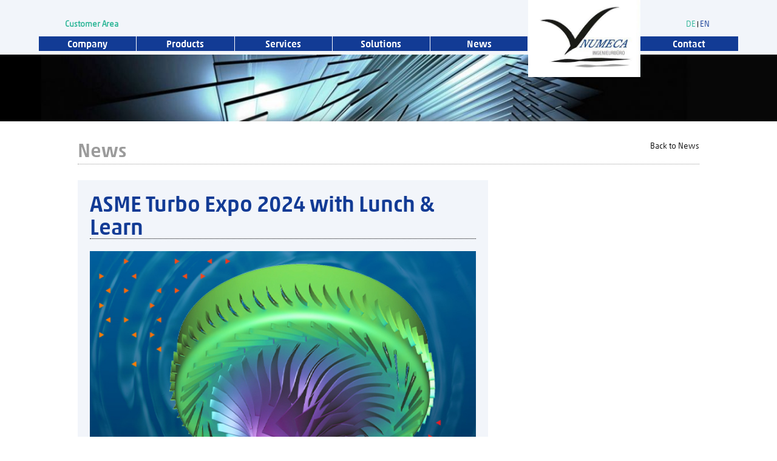

--- FILE ---
content_type: text/html; charset=UTF-8
request_url: https://www.numeca.de/en/news/asme-turbo-expo-2023/
body_size: 8215
content:
<!DOCTYPE html><!--[if lt IE 7]><html lang="en-US" class="no-js lt-ie9 lt-ie8 lt-ie7"><![endif]--><!--[if (IE 7)&!(IEMobile)]><html lang="en-US" class="no-js lt-ie9 lt-ie8"><![endif]--><!--[if (IE 8)&!(IEMobile)]><html lang="en-US" class="no-js lt-ie9"><![endif]--><!--[if gt IE 8]><!--> <html lang="en-US" class="no-js"><!--<![endif]--> <head> <meta charset="utf-8"> <meta http-equiv="X-UA-Compatible" content="IE=edge"> <title>ASME Turbo Expo 2024 with Lunch &amp; Learn - NUMECA</title> <meta name="HandheldFriendly" content="True"> <meta name="MobileOptimized" content="320"> <meta name="viewport" content="width=device-width, initial-scale=1"/> <link rel="apple-touch-icon" href="https://www.numeca.de/wp-content/uploads/2016/05/numeca-logo.jpg"> <link rel="icon" href="https://www.numeca.de/wp-content/uploads/2016/05/numeca-logo.jpg"> <!--[if IE]> <link rel="shortcut icon" href="https://www.numeca.de/wp-content/uploads/2016/07/favicon.ico"> <![endif]--> <meta name="msapplication-TileColor" content="#f01d4f"> <meta name="msapplication-TileImage" content="https://www.numeca.de/wp-content/uploads/2016/05/numeca-logo.jpg"> <meta name="theme-color" content="#121212"> <link rel="pingback" href="https://www.numeca.de/xmlrpc.php"> <link rel="stylesheet" type="text/css" href="https://www.numeca.de/wp-content/themes/ad-modum_v2.1/library/fonts/MyFontsWebfontsKit.css"> <link rel="stylesheet" type="text/css" href="https://www.numeca.de/wp-content/themes/ad-modum_v2.1/library/fonts/fonts.css"> <link href="https://www.numeca.de/wp-content/themes/ad-modum_v2.1/library/royalslider/royalslider.css" rel="stylesheet"> <link href="https://www.numeca.de/wp-content/themes/ad-modum_v2.1/library/royalslider/skins/minimal-white/rs-minimal-white.css" rel="stylesheet"> <link rel="alternate" hreflang="de-de" href="https://www.numeca.de/news/asme-turbo-expo-2023/"/><link rel="alternate" hreflang="en-us" href="https://www.numeca.de/en/news/asme-turbo-expo-2023/"/><meta name="robots" content="max-snippet:-1, max-image-preview:large, max-video-preview:-1"/><link rel="canonical" href="https://www.numeca.de/en/news/asme-turbo-expo-2023/"/><meta property="og:locale" content="en_US"/><meta property="og:type" content="article"/><meta property="og:title" content="ASME Turbo Expo 2024 with Lunch &amp; Learn - NUMECA"/><meta property="og:url" content="https://www.numeca.de/en/news/asme-turbo-expo-2023/"/><meta property="og:site_name" content="NUMECA"/><meta property="article:section" content="Events"/><meta name="twitter:card" content="summary"/><meta name="twitter:title" content="ASME Turbo Expo 2024 with Lunch &amp; Learn - NUMECA"/><script type='application/ld+json' class='yoast-schema-graph yoast-schema-graph--main'>{"@context":"https://schema.org","@graph":[{"@type":"Organization","@id":"https://www.numeca.de/en/#organization","name":"NUMECA Ingenieurb\u00fcro","url":"https://www.numeca.de/en/","sameAs":["https://de.linkedin.com/company/numeca-ingenieurbuero"],"logo":{"@type":"ImageObject","@id":"https://www.numeca.de/en/#logo","url":"https://www.numeca.de/wp-content/uploads/2016/05/numeca-logo.jpg","width":381,"height":263,"caption":"NUMECA Ingenieurb\u00fcro"},"image":{"@id":"https://www.numeca.de/en/#logo"}},{"@type":"WebSite","@id":"https://www.numeca.de/en/#website","url":"https://www.numeca.de/en/","name":"NUMECA","publisher":{"@id":"https://www.numeca.de/en/#organization"},"potentialAction":{"@type":"SearchAction","target":"https://www.numeca.de/en/?s={search_term_string}","query-input":"required name=search_term_string"}},{"@type":"WebPage","@id":"https://www.numeca.de/en/news/asme-turbo-expo-2023/#webpage","url":"https://www.numeca.de/en/news/asme-turbo-expo-2023/","inLanguage":"en-US","name":"ASME Turbo Expo 2024 with Lunch &amp; Learn - NUMECA","isPartOf":{"@id":"https://www.numeca.de/en/#website"},"datePublished":"2023-04-06T10:13:12+00:00","dateModified":"2024-05-24T11:52:06+00:00"}]}</script><link rel='dns-prefetch' href='<link rel='dns-prefetch' href='<link rel='dns-prefetch' href='<link rel="alternate" type="application/rss+xml" title="NUMECA &raquo; Feed" href="https://www.numeca.de/en/feed/"/><link rel="alternate" type="application/rss+xml" title="NUMECA &raquo; Comments Feed" href="https://www.numeca.de/en/comments/feed/"/><link rel="alternate" type="application/rss+xml" title="NUMECA &raquo; ASME Turbo Expo 2024 with Lunch &#038; Learn Comments Feed" href="https://www.numeca.de/en/news/asme-turbo-expo-2023/feed/"/> <script type="text/javascript"> window._wpemojiSettings = {"baseUrl":"https:\/\/s.w.org\/images\/core\/emoji\/11\/72x72\/","ext":".png","svgUrl":"https:\/\/s.w.org\/images\/core\/emoji\/11\/svg\/","svgExt":".svg","source":{"concatemoji":"https:\/\/www.numeca.de\/wp-includes\/js\/wp-emoji-release.min.js"}}; !function(e,a,t){var n,r,o,i=a.createElement("canvas"),p=i.getContext&&i.getContext("2d");function s(e,t){var a=String.fromCharCode;p.clearRect(0,0,i.width,i.height),p.fillText(a.apply(this,e),0,0);e=i.toDataURL();return p.clearRect(0,0,i.width,i.height),p.fillText(a.apply(this,t),0,0),e===i.toDataURL()}function c(e){var t=a.createElement("script");t.src=e,t.defer=t.type="text/javascript",a.getElementsByTagName("head")[0].appendChild(t)}for(o=Array("flag","emoji"),t.supports={everything:!0,everythingExceptFlag:!0},r=0;r<o.length;r++)t.supports[o[r]]=function(e){if(!p||!p.fillText)return!1;switch(p.textBaseline="top",p.font="600 32px Arial",e){case"flag":return s([55356,56826,55356,56819],[55356,56826,8203,55356,56819])?!1:!s([55356,57332,56128,56423,56128,56418,56128,56421,56128,56430,56128,56423,56128,56447],[55356,57332,8203,56128,56423,8203,56128,56418,8203,56128,56421,8203,56128,56430,8203,56128,56423,8203,56128,56447]);case"emoji":return!s([55358,56760,9792,65039],[55358,56760,8203,9792,65039])}return!1}(o[r]),t.supports.everything=t.supports.everything&&t.supports[o[r]],"flag"!==o[r]&&(t.supports.everythingExceptFlag=t.supports.everythingExceptFlag&&t.supports[o[r]]);t.supports.everythingExceptFlag=t.supports.everythingExceptFlag&&!t.supports.flag,t.DOMReady=!1,t.readyCallback=function(){t.DOMReady=!0},t.supports.everything||(n=function(){t.readyCallback()},a.addEventListener?(a.addEventListener("DOMContentLoaded",n,!1),e.addEventListener("load",n,!1)):(e.attachEvent("onload",n),a.attachEvent("onreadystatechange",function(){"complete"===a.readyState&&t.readyCallback()})),(n=t.source||{}).concatemoji?c(n.concatemoji):n.wpemoji&&n.twemoji&&(c(n.twemoji),c(n.wpemoji)))}(window,document,window._wpemojiSettings); </script> <style type="text/css">img.wp-smiley,img.emoji { display: inline !important; border: none !important; box-shadow: none !important; height: 1em !important; width: 1em !important; margin: 0 .07em !important; vertical-align: -0.1em !important; background: none !important; padding: 0 !important;}</style><link rel='stylesheet' id='wpml-legacy-horizontal-list-0-css' href='<link rel='stylesheet' id='googleFonts-css' href='https://fonts.googleapis.com/css?family=Lato%3A400%2C700%2C400italic%2C700italic' type='text/css' media='all'/><link rel='stylesheet' id='cf7cf-style-css' href='https://www.numeca.de/wp-content/plugins/cf7-conditional-fields/style.css' type='text/css' media='all'/><link rel='stylesheet' id='bones-stylesheet-css' href='https://www.numeca.de/wp-content/themes/ad-modum_v2.1/library/css/style.css' type='text/css' media='all'/><!--[if lt IE 9]><link rel='stylesheet' id='bones-ie-only-css' href='https://www.numeca.de/wp-content/themes/ad-modum_v2.1/library/css/ie.css' type='text/css' media='all' /><![endif]--><script type='text/javascript' src='https://www.numeca.de/wp-includes/js/jquery/jquery.js'></script><script type='text/javascript' src='https://www.numeca.de/wp-includes/js/jquery/jquery-migrate.min.js'></script><script type='text/javascript'>var wpml_browser_redirect_params = {"pageLanguage":"en","languageUrls":{"de_de":"https:\/\/www.numeca.de\/news\/asme-turbo-expo-2023\/","de":"https:\/\/www.numeca.de\/news\/asme-turbo-expo-2023\/","en_us":"https:\/\/www.numeca.de\/en\/news\/asme-turbo-expo-2023\/","en":"https:\/\/www.numeca.de\/en\/news\/asme-turbo-expo-2023\/","us":"https:\/\/www.numeca.de\/en\/news\/asme-turbo-expo-2023\/"},"cookie":{"name":"_icl_visitor_lang_js","domain":"www.numeca.de","path":"\/","expiration":24}};</script><script type='text/javascript' src='https://www.numeca.de/wp-content/plugins/sitepress-multilingual-cms/dist/js/browser-redirect/app.js'></script><script type='text/javascript' src='https://www.numeca.de/wp-content/themes/ad-modum_v2.1/library/js/libs/modernizr.custom.min.js'></script><link rel='https://api.w.org/' href='https://www.numeca.de/wp-json/'/><link rel='shortlink' href='https://www.numeca.de/en/?p=11131'/><link rel="alternate" type="application/json+oembed" href="https://www.numeca.de/wp-json/oembed/1.0/embed?url=https%3A%2F%2Fwww.numeca.de%2Fen%2Fnews%2Fasme-turbo-expo-2023%2F"/><link rel="alternate" type="text/xml+oembed" href="https://www.numeca.de/wp-json/oembed/1.0/embed?url=https%3A%2F%2Fwww.numeca.de%2Fen%2Fnews%2Fasme-turbo-expo-2023%2F&#038;format=xml"/><meta name="generator" content="WPML ver:4.4.2 stt:1,3;"/><script type='text/javascript'>postsContainer = '';</script><script type='text/javascript' src='https://www.numeca.de/wp-content/plugins/wp-filters/js/framework.js'></script> <script type="text/javascript">var gaProperty = 'UA-130082818-1';var disableStr = 'ga-disable-' + gaProperty;if (document.cookie.indexOf(disableStr + '=true') > -1) { window[disableStr] = true;}function gaOptout() { document.cookie = disableStr + '=true; expires=Thu, 31 Dec 2099 23:59:59 UTC; path=/'; window[disableStr] = true; alert('Das Tracking durch Google Analytics wurde in Ihrem Browser für diese Website deaktiviert.');}</script><script async src="https://www.googletagmanager.com/gtag/js?id=UA-130082818-1"></script><script> window.dataLayer = window.dataLayer || []; function gtag(){dataLayer.push(arguments);} gtag('js', new Date()); gtag('config', 'UA-130082818-1', { 'anonymize_ip': true });</script> <script>document.cookie='resolution='+Math.max(screen.width,screen.height)+("devicePixelRatio" in window ? ","+devicePixelRatio : ",1")+'; path=/';</script>  <script type="text/javascript"> jQuery(window).load(function() { jQuery('#status').fadeOut(); jQuery('#preloader').delay(350).fadeOut('slow'); jQuery('body').delay(350).css({'overflow':'visible'}); }) </script> </head> <body class="news-template-default single single-news postid-11131 single-format-standard" itemscope itemtype="http://schema.org/WebPage">  <div id="preloader"> <div id="status">&nbsp;</div> </div>  <div id="st-container" class="st-container"> <nav class="st-menu st-effect-4" id="menu-4"> <ul id="menu-menue01-en" class="nav top-nav cf inner-max-width"><li id="menu-item-5188" class="menu-item menu-item-type-custom menu-item-object-custom menu-item-has-children menu-item-5188"><a href="#0">Company</a><ul class="sub-menu"> <li id="menu-item-5211" class="menu-item menu-item-type-post_type menu-item-object-page menu-item-5211"><a href="https://www.numeca.de/en/company-profile/">Profile</a></li> <li id="menu-item-5210" class="menu-item menu-item-type-post_type menu-item-object-page menu-item-5210"><a href="https://www.numeca.de/en/company-partner-and-network/">Partner and Network</a></li> <li id="menu-item-5209" class="menu-item menu-item-type-post_type menu-item-object-page menu-item-5209"><a href="https://www.numeca.de/en/company-references/">References</a></li> <li id="menu-item-5208" class="menu-item menu-item-type-post_type menu-item-object-page menu-item-5208"><a href="https://www.numeca.de/en/company-user-statements/">User Statements</a></li> <li id="menu-item-12133" class="menu-item menu-item-type-post_type menu-item-object-page menu-item-12133"><a href="https://www.numeca.de/en/management/">Management</a></li> <li id="menu-item-5207" class="menu-item menu-item-type-post_type menu-item-object-page menu-item-5207"><a href="https://www.numeca.de/en/company-team/">Team</a></li> <li id="menu-item-5206" class="menu-item menu-item-type-post_type menu-item-object-page menu-item-5206"><a href="https://www.numeca.de/en/company-career/">Career</a></li> <li id="menu-item-5212" class="menu-item menu-item-type-post_type menu-item-object-page menu-item-5212"><a href="https://www.numeca.de/en/company-terms-and-conditions/">Terms and Conditions</a></li></ul></li><li id="menu-item-5187" class="menu-item menu-item-type-custom menu-item-object-custom menu-item-has-children menu-item-5187"><a href="#0">Products</a><ul class="sub-menu"> <li id="menu-item-7850" class="menu-item menu-item-type-post_type menu-item-object-page menu-item-7850"><a href="https://www.numeca.de/en/products-interface/">The Interface</a></li> <li id="menu-item-7849" class="menu-item menu-item-type-post_type menu-item-object-page menu-item-7849"><a href="https://www.numeca.de/en/products-design/">Design</a></li> <li id="menu-item-5291" class="menu-item menu-item-type-post_type menu-item-object-page menu-item-5291"><a href="https://www.numeca.de/en/products-meshing-solutions/">Pre &#038; Meshing Solutions</a></li> <li id="menu-item-5249" class="menu-item menu-item-type-post_type menu-item-object-page menu-item-5249"><a href="https://www.numeca.de/en/products-cfd-solutions/">CFD Solutions</a></li> <li id="menu-item-7848" class="menu-item menu-item-type-post_type menu-item-object-page menu-item-7848"><a href="https://www.numeca.de/en/products-caa-csm-solutions/">CAA &#038; CSM Solutions</a></li> <li id="menu-item-5290" class="menu-item menu-item-type-post_type menu-item-object-page menu-item-5290"><a href="https://www.numeca.de/en/products-design-optimisation/">Optimisation</a></li> <li id="menu-item-7656" class="menu-item menu-item-type-post_type menu-item-object-page menu-item-7656"><a href="https://www.numeca.de/en/products-post/">Post</a></li></ul></li><li id="menu-item-5185" class="menu-item menu-item-type-post_type menu-item-object-page menu-item-5185"><a href="https://www.numeca.de/en/services/">Services</a></li><li id="menu-item-5189" class="menu-item menu-item-type-custom menu-item-object-custom menu-item-has-children menu-item-5189"><a href="#0">Solutions</a><ul class="sub-menu"> <li id="menu-item-5213" class="menu-item menu-item-type-post_type menu-item-object-page menu-item-5213"><a href="https://www.numeca.de/en/applications/">Applications</a></li> <li id="menu-item-10745" class="menu-item menu-item-type-post_type menu-item-object-page menu-item-10745"><a href="https://www.numeca.de/en/startup/">Start-up Program</a></li> <li id="menu-item-9095" class="menu-item menu-item-type-post_type menu-item-object-page menu-item-9095"><a href="https://www.numeca.de/en/case-studies-overview/">Case Studies</a></li> <li id="menu-item-8429" class="menu-item menu-item-type-post_type menu-item-object-page menu-item-8429"><a href="https://www.numeca.de/en/numeca-lifehacks/">Lifehacks</a></li> <li id="menu-item-10746" class="menu-item menu-item-type-post_type menu-item-object-page menu-item-10746"><a href="https://www.numeca.de/en/cfd-online-course/">CFD Online Course</a></li></ul></li><li id="menu-item-5325" class="menu-item menu-item-type-post_type menu-item-object-page menu-item-5325"><a href="https://www.numeca.de/en/news/">News</a></li><li id="menu-item-5186" class="menu-item menu-item-type-post_type menu-item-object-page menu-item-5186"><a href="https://www.numeca.de/en/contact/">Contact</a></li></ul> </nav> <div class="st-pusher"> <div class="st-content"> <div class="st-content-inner"> <div id="container"> <div class="header-outer"> <header class="header max-width" role="banner" itemscope itemtype="http://schema.org/WPHeader"> <div id="inner-header" class="cf inner-max-width"> <div class="header-url"> <a href="https://portal.numeca.be/" target="_blank">Customer Area</a> </div> <a class="logo" href="https://www.numeca.de/en/" rel="nofollow"><img src="https://www.numeca.de/wp-content/uploads/2016/05/numeca-logo.jpg" alt="NUMECA"/></a> <a class="logo-responsive" href="https://www.numeca.de/en/" rel="nofollow"><img src="https://www.numeca.de/wp-content/uploads/2016/05/numeca-logo.jpg" alt="NUMECA"/></a> <div class="lang-switcher"> <div class="wpml-ls-statics-shortcode_actions wpml-ls wpml-ls-legacy-list-horizontal"> <ul><li class="wpml-ls-slot-shortcode_actions wpml-ls-item wpml-ls-item-de wpml-ls-first-item wpml-ls-item-legacy-list-horizontal"> <a href="https://www.numeca.de/news/asme-turbo-expo-2023/" class="wpml-ls-link"><span class="wpml-ls-display">DE</span></a> </li><li class="wpml-ls-slot-shortcode_actions wpml-ls-item wpml-ls-item-en wpml-ls-current-language wpml-ls-last-item wpml-ls-item-legacy-list-horizontal"> <a href="https://www.numeca.de/en/news/asme-turbo-expo-2023/" class="wpml-ls-link"><span class="wpml-ls-native">EN</span></a> </li></ul></div> </div> <div id="st-trigger-effects" class="column"> <button data-effect="st-effect-4"></button> </div> <div class="menu-wrapper"> <nav class="desktop-menu max-width" role="navigation" itemscope itemtype="http://schema.org/SiteNavigationElement"> <ul id="menu-menue01-en-1" class="nav top-nav cf"><li class="menu-item menu-item-type-custom menu-item-object-custom menu-item-has-children menu-item-5188"><a href="#0">Company</a><ul class="sub-menu"> <li class="menu-item menu-item-type-post_type menu-item-object-page menu-item-5211"><a href="https://www.numeca.de/en/company-profile/">Profile</a></li> <li class="menu-item menu-item-type-post_type menu-item-object-page menu-item-5210"><a href="https://www.numeca.de/en/company-partner-and-network/">Partner and Network</a></li> <li class="menu-item menu-item-type-post_type menu-item-object-page menu-item-5209"><a href="https://www.numeca.de/en/company-references/">References</a></li> <li class="menu-item menu-item-type-post_type menu-item-object-page menu-item-5208"><a href="https://www.numeca.de/en/company-user-statements/">User Statements</a></li> <li class="menu-item menu-item-type-post_type menu-item-object-page menu-item-12133"><a href="https://www.numeca.de/en/management/">Management</a></li> <li class="menu-item menu-item-type-post_type menu-item-object-page menu-item-5207"><a href="https://www.numeca.de/en/company-team/">Team</a></li> <li class="menu-item menu-item-type-post_type menu-item-object-page menu-item-5206"><a href="https://www.numeca.de/en/company-career/">Career</a></li> <li class="menu-item menu-item-type-post_type menu-item-object-page menu-item-5212"><a href="https://www.numeca.de/en/company-terms-and-conditions/">Terms and Conditions</a></li></ul></li><li class="menu-item menu-item-type-custom menu-item-object-custom menu-item-has-children menu-item-5187"><a href="#0">Products</a><ul class="sub-menu"> <li class="menu-item menu-item-type-post_type menu-item-object-page menu-item-7850"><a href="https://www.numeca.de/en/products-interface/">The Interface</a></li> <li class="menu-item menu-item-type-post_type menu-item-object-page menu-item-7849"><a href="https://www.numeca.de/en/products-design/">Design</a></li> <li class="menu-item menu-item-type-post_type menu-item-object-page menu-item-5291"><a href="https://www.numeca.de/en/products-meshing-solutions/">Pre &#038; Meshing Solutions</a></li> <li class="menu-item menu-item-type-post_type menu-item-object-page menu-item-5249"><a href="https://www.numeca.de/en/products-cfd-solutions/">CFD Solutions</a></li> <li class="menu-item menu-item-type-post_type menu-item-object-page menu-item-7848"><a href="https://www.numeca.de/en/products-caa-csm-solutions/">CAA &#038; CSM Solutions</a></li> <li class="menu-item menu-item-type-post_type menu-item-object-page menu-item-5290"><a href="https://www.numeca.de/en/products-design-optimisation/">Optimisation</a></li> <li class="menu-item menu-item-type-post_type menu-item-object-page menu-item-7656"><a href="https://www.numeca.de/en/products-post/">Post</a></li></ul></li><li class="menu-item menu-item-type-post_type menu-item-object-page menu-item-5185"><a href="https://www.numeca.de/en/services/">Services</a></li><li class="menu-item menu-item-type-custom menu-item-object-custom menu-item-has-children menu-item-5189"><a href="#0">Solutions</a><ul class="sub-menu"> <li class="menu-item menu-item-type-post_type menu-item-object-page menu-item-5213"><a href="https://www.numeca.de/en/applications/">Applications</a></li> <li class="menu-item menu-item-type-post_type menu-item-object-page menu-item-10745"><a href="https://www.numeca.de/en/startup/">Start-up Program</a></li> <li class="menu-item menu-item-type-post_type menu-item-object-page menu-item-9095"><a href="https://www.numeca.de/en/case-studies-overview/">Case Studies</a></li> <li class="menu-item menu-item-type-post_type menu-item-object-page menu-item-8429"><a href="https://www.numeca.de/en/numeca-lifehacks/">Lifehacks</a></li> <li class="menu-item menu-item-type-post_type menu-item-object-page menu-item-10746"><a href="https://www.numeca.de/en/cfd-online-course/">CFD Online Course</a></li></ul></li><li class="menu-item menu-item-type-post_type menu-item-object-page menu-item-5325"><a href="https://www.numeca.de/en/news/">News</a></li><li class="menu-item menu-item-type-post_type menu-item-object-page menu-item-5186"><a href="https://www.numeca.de/en/contact/">Contact</a></li></ul> </nav> </div> </div> </header> </div><div class="slider-wrapper"> <div class="slider-holder wrap"> <div id="full-width-header-img" class="max-width" style="background-image:url(https://www.numeca.de/wp-content/uploads/2016/05/Desktop-PRODUKTE-02-5-2000x167.jpg);"> </div> </div></div><div id="content" class="news-single max-width"> <div class="blog-teaser-holder"> <div class="blog-teaser-wrapper wrap cf"> <div class="blog-teaser-header portfolio-header"> <div class="news-head"> <div class="news-ueberschrift"><h1><strong>News</strong></h1></div> <div class="catergory-filter"> <a class="archive-link" href="https://www.numeca.de/en/news">Back to News</a> </div> </div> </div> <div id="maincontent" class="blog-teaser"> <div class="box margin-bottom-s post"> <div class="box box-2-3 bg-grey padding-s"> <h2 class="margin-bottom-s">ASME Turbo Expo 2024 with Lunch &#038; Learn</h2> <div class="blog-overview-img margin-bottom-s"> <div class="kurz"> <div class="kurz-content" style="background-image:url(https://www.numeca.de/wp-content/uploads/2023/04/ASME24.jpg)"> </div> </div> </div> <p><p><strong>Exhibition:</strong> 24 &#8211; 28 June 2024<br/><strong>Lunch &amp; Learn:</strong> 24 June<br/><strong>Time:</strong> 12:00 &#8211; 13:30<br/><strong>Location:</strong> Aloft Hotel (outside of ExCeL Main Entrance) One Eastern Gateway, Royal Victoria Dock, London E16 1FR &#8211; Room Tactic 1-4</p><p>Register today to save your seat. Seats are limited and will be reserved on a first-come, first-served basis.<br/>Any registrations after seats are filled will be placed on a waitlist. Lunch will be provided. We ask that you inform us of any dietary or allergy requirements in your registration form.</p><div class="margin-top-xs"><a class="btn pfeil bg-green margin-left-s" href="https://events.cadence.com/event/26c13925-9916-41d4-a123-1da60d824793/summary?RefId=Marketo&amp;mkt_tok=MDcwLUJJSS0yMDYAAAGSzTS-lKWgiSJV0FIMw6631TF5CCse6ToizAG3zvi0JzVv3gpjFbwuM-4_VP-neLuAKzdyRIRVvfmDlpgKVY7NUy69YnEutu76BvUthnFTiPxaXw">SAVE MY SEAT FOR LUNCH &amp; LEARN</a></div><p>&nbsp;</p><h6></h6><h3>You are Invited!</h3><p>Join us for our annual Lunch &amp; Learn event! We are thrilled to connect with the turbomachinery community and share the latest advancements in CFD simulation.</p><p>We have completely upgraded the user experience of our Cadence Fidelity Turbo platform, making it easier than ever to perform industrial-level turbomachinery CFD simulations. We have made improvements to our solvers in Fine and Fidelity CFD and simplified the transition between platforms. The new platform extends the simulation capabilities to support both structured and unstructured meshes or a combination of both. Additionally, we have developed a new module to model injectors, cooling, and bleeds.</p><p>During the event, we will also present the unique combination of high-fidelity simulation software with GPU-powered hardware, the Cadence Millennium M1 CFD Supercomputer, solving high-fidelity aerodynamics, aeroacoustics, and combustion at unprecedented speed. Lastly, we will introduce the first integration of our CFD workflows into the Cadence Optimality Intelligent System Explorer, enabling multi-disciplinary analysis and optimization.</p><p>Come and join the discussion!</p></p> </div> </div> </div> </div> </div></div> <div id="contact" class="scroll-section"> <footer class="footer" role="contentinfo" itemscope itemtype="http://schema.org/WPFooter"> <div class="max-width"> <div id="inner-footer" class="inner-max-width cf"> <nav role="navigation"> <div class="footer-links cf"><ul id="menu-menu02-en" class="nav footer-nav cf"><li id="menu-item-5197" class="menu-item menu-item-type-post_type menu-item-object-page menu-item-5197"><a href="https://www.numeca.de/en/company-profile/">Company</a></li><li id="menu-item-5193" class="menu-item menu-item-type-post_type menu-item-object-page menu-item-5193"><a href="https://www.numeca.de/en/applications/">Solutions</a></li><li id="menu-item-5195" class="menu-item menu-item-type-post_type menu-item-object-page menu-item-5195"><a href="https://www.numeca.de/en/privacy-notice/">Privacy Notice</a></li><li id="menu-item-5198" class="menu-item menu-item-type-post_type menu-item-object-page menu-item-5198"><a href="https://www.numeca.de/en/company-terms-and-conditions/">Terms and Conditions</a></li><li id="menu-item-5196" class="menu-item menu-item-type-post_type menu-item-object-page menu-item-5196"><a href="https://www.numeca.de/en/site-notice/">Site Notice</a></li></ul></div> </nav> <div class="footer-colums-holder"> <div class="footer-colum footer-left"> <p><strong>NUMECA Ingenieurbüro GmbH &#038; Co. KG</strong><br/>Türkeistraße 11<br/>D-90518 Altdorf b. Nürnberg</p><p>Telefon: +49 9187 410310<br/>info(at)numeca.de</p><p>Cadence Channel Partner</p> </div> <div class="footer-colum footer-middle"> <h3 class="foot-heading">Follow Us</h3><ul class="social-links"><li class="social-item"><a class="social-link social-linkedin" href="https://www.linkedin.com/company/numeca-ingenieurbuero" target="_blank">linkedin</a></li><li class="social-item"><a class="social-link social-youtube" href="https://www.youtube.com/@numecaingenieurburo3320" target="_blank">youtube</a></li><li class="social-item"><a class="social-link social-xing" href="https://www.xing.com/pages/numeca-ingenieurbuer-gmbh-co-kg" target="_blank">xing</a></li></ul> <a href="https://www.numeca.de/en/subscription/" target="_blank" class="footer-button-link "><button class="btn">Subscribe to our newsletter</button></a> </div> <div class="footer-colum footer-right"> <a class="footer-button-link" href="https://www.google.de/maps/place/NUMECA+Ingenieurbüro/@49.38749,11.3539613,17z/data=!3m1!4b1!4m5!3m4!1s0x479f60d0ade682e7:0xf5a26daac08d6da3!8m2!3d49.38749!4d11.35615" target="_blank"> <button class="btn">Bei Google Maps anschauen</button> </a> </div> </div>  </div> </div> </footer> </div> </div> </div> </div> </div></div> <script type='text/javascript'>var wpcf7 = {"apiSettings":{"root":"https:\/\/www.numeca.de\/wp-json\/contact-form-7\/v1","namespace":"contact-form-7\/v1"}};</script><script type='text/javascript' src='https://www.numeca.de/wp-content/plugins/contact-form-7/includes/js/scripts.js'></script><script type='text/javascript'>var wpcf7cf_global_settings = {"ajaxurl":"https:\/\/www.numeca.de\/wp-admin\/admin-ajax.php"};</script><script type='text/javascript' src='https://www.numeca.de/wp-content/plugins/cf7-conditional-fields/js/scripts.js'></script><script type='text/javascript' src='https://www.numeca.de/wp-content/themes/ad-modum_v2.1/library/js/scripts.min.js'></script><script type='text/javascript' src='https://www.numeca.de/wp-includes/js/wp-embed.min.js'></script> <script src="https://www.numeca.de/wp-content/themes/ad-modum_v2.1/library/royalslider/jquery-1.8.3.min.js" /></script> <script src="https://www.numeca.de/wp-content/themes/ad-modum_v2.1/library/royalslider/jquery.royalslider.min.js" /></script> <script type="text/javascript" src="https://www.numeca.de/wp-content/themes/ad-modum_v2.1/library/js/fancybox/jquery.fancybox.js?v=2.1.5"></script> <link rel="stylesheet" type="text/css" href="https://www.numeca.de/wp-content/themes/ad-modum_v2.1/library/js/fancybox/jquery.fancybox.css?v=2.1.5" media="screen"/> <script src="https://www.numeca.de/wp-content/themes/ad-modum_v2.1/library/js/libs/parallax.min.js" /></script> <script src="https://www.numeca.de/wp-content/themes/ad-modum_v2.1/library/js/libs/jquery.matchHeight.js" /></script> <script src="https://www.numeca.de/wp-content/themes/ad-modum_v2.1/library/js/libs/jquery.sticky.js" /></script> <link rel="stylesheet" type="text/css" href="https://www.numeca.de/wp-content/themes/ad-modum_v2.1/library/js/libs/jquery-ui.css"/> <script type='text/javascript' src='https://www.numeca.de/wp-content/themes/ad-modum_v2.1/library/js/libs/jquery-ui.min.js' /></script> <script src="https://www.numeca.de/wp-content/themes/ad-modum_v2.1/library/js/custom.js" /></script> <script type="text/javascript"> jQuery(document).ready(function($) { var $= jQuery.noConflict(); }); </script> </body></html> 
<!--HTML compressed, size saved 8.21%. From 32090 bytes, now 29454 bytes-->

--- FILE ---
content_type: text/css
request_url: https://www.numeca.de/wp-content/themes/ad-modum_v2.1/library/fonts/MyFontsWebfontsKit.css
body_size: 1610
content:
/**
 * @license
 * MyFonts Webfont Build ID 3221964, 2016-05-20T09:38:12-0400
 * 
 * The fonts listed in this notice are subject to the End User License
 * Agreement(s) entered into by the website owner. All other parties are 
 * explicitly restricted from using the Licensed Webfonts(s).
 * 
 * You may obtain a valid license at the URLs below.
 * 
 * Webfont: AkkoPro-Light by Linotype
 * URL: http://www.myfonts.com/fonts/linotype/akko/pro-light/
 * 
 * Webfont: AkkoPro-Medium by Linotype
 * URL: http://www.myfonts.com/fonts/linotype/akko/pro-medium/
 * 
 * 
 * License: http://www.myfonts.com/viewlicense?type=web&buildid=3221964
 * Licensed pageviews: 250,000
 * Webfonts copyright: Copyright &#x00A9; 2011 Linotype Corp., www.linotype.com. All rights reserved. This font software may not be reproduced, modified, disclosed or transferred without the express written approval of Linotype Corp. Akko is a trademark of Linotype Corp. and ma
 * 
 * © 2016 MyFonts Inc
*/


/* @import must be at top of file, otherwise CSS will not work */
@import url("//hello.myfonts.net/count/3129cc");

  
@font-face {font-family: 'AkkoPro-Light';src: url('webfonts/3129CC_0_0.eot');src: url('webfonts/3129CC_0_0.eot?#iefix') format('embedded-opentype'),url('webfonts/3129CC_0_0.woff2') format('woff2'),url('webfonts/3129CC_0_0.woff') format('woff'),url('webfonts/3129CC_0_0.ttf') format('truetype');}
 
  
@font-face {font-family: 'AkkoPro-Medium';src: url('webfonts/3129CC_1_0.eot');src: url('webfonts/3129CC_1_0.eot?#iefix') format('embedded-opentype'),url('webfonts/3129CC_1_0.woff2') format('woff2'),url('webfonts/3129CC_1_0.woff') format('woff'),url('webfonts/3129CC_1_0.ttf') format('truetype');}
 

--- FILE ---
content_type: text/css
request_url: https://www.numeca.de/wp-content/themes/ad-modum_v2.1/library/fonts/fonts.css
body_size: 155
content:
@font-face {
	font-family: 'avfont';
	src: url('fonts/MxLt.eot');
	src: local('☺'), url('fonts/MxLt.woff') format('woff'), url('fonts/MxLt.ttf') format('truetype'), url('fonts/MxLt.svg') format('svg');
	font-weight: normal;
	font-style: normal;
}



--- FILE ---
content_type: text/css
request_url: https://www.numeca.de/wp-content/themes/ad-modum_v2.1/library/css/style.css
body_size: 84995
content:
article,aside,details,figcaption,figure,footer,header,hgroup,main,nav,section,summary{display:block}audio,canvas,video{display:inline-block}audio:not([controls]){display:none;height:0}[hidden],template{display:none}html{font-family:sans-serif;-ms-text-size-adjust:100%;-webkit-text-size-adjust:100%}body{margin:0}a{background:transparent}a:focus{outline:thin dotted}a:active,a:hover{outline:0}h1{font-size:2em;margin:0.67em 0}abbr[title]{border-bottom:1px dotted}b,strong,.strong{font-weight:bold}dfn,em,.em{font-style:italic}hr{-webkit-box-sizing:content-box;box-sizing:content-box;height:0}p{-webkit-hyphens:auto;-epub-hyphens:auto;-ms-hyphens:auto;hyphens:auto}pre{margin:0}code,kbd,pre,samp{font-family:monospace, serif;font-size:1em}pre{white-space:pre-wrap}q{quotes:"\201C" "\201D" "\2018" "\2019"}q:before,q:after{content:'';content:none}small,.small{font-size:75%}sub,sup{font-size:75%;line-height:0;position:relative;vertical-align:baseline}sup{top:-0.5em}sub{bottom:-0.25em}dl,menu,ol,ul{margin:1em 0}dd{margin:0}menu{padding:0 0 0 40px}ol,ul{padding:0;list-style-type:none}nav ul,nav ol{list-style:none;list-style-image:none}img{border:0}svg:not(:root){overflow:hidden}figure{margin:0}fieldset{border:1px solid #c0c0c0;margin:0 2px;padding:0.35em 0.625em 0.75em}legend{border:0;padding:0}button,input,select,textarea{font-family:inherit;font-size:100%;margin:0}button,input{line-height:normal}button,select{text-transform:none}button,html input[type="button"],input[type="reset"],input[type="submit"]{-webkit-appearance:button;cursor:pointer}button[disabled],html input[disabled]{cursor:default}input[type="checkbox"],input[type="radio"]{-webkit-box-sizing:border-box;box-sizing:border-box;padding:0}input[type="search"]{-webkit-appearance:textfield;-webkit-box-sizing:content-box;box-sizing:content-box}input[type="search"]::-webkit-search-cancel-button,input[type="search"]::-webkit-search-decoration{-webkit-appearance:none}button::-moz-focus-inner,input::-moz-focus-inner{border:0;padding:0}textarea{overflow:auto;vertical-align:top}table{border-collapse:collapse;border-spacing:0}*{-webkit-box-sizing:border-box;box-sizing:border-box}.image-replacement,.ir{text-indent:100%;white-space:nowrap;overflow:hidden}.clearfix,.cf,.comment-respond{zoom:1}.clearfix:before,.clearfix:after,.cf:before,.comment-respond:before,.cf:after,.comment-respond:after{content:"";display:table}.clearfix:after,.cf:after,.comment-respond:after{clear:both}span.amp{font-family:Baskerville,'Goudy Old Style',Palatino,'Book Antiqua',serif !important;font-style:italic}p{-ms-word-wrap:break-word;word-break:break-word;word-wrap:break-word;-webkit-hyphens:auto;-ms-hyphens:auto;hyphens:auto;-webkit-hyphenate-before:2;-webkit-hyphenate-after:3;hyphenate-lines:3;-webkit-font-feature-settings:"liga", "dlig";-ms-font-feature-settings:"liga", "dlig";-o-font-feature-settings:"liga", "dlig";font-feature-settings:"liga", "dlig"}.image-caption{display:block;margin-bottom:10px;padding:0 10px;text-align:center}.last-col{float:right;padding-right:0 !important}@media (max-width: 767px){.m-all{float:left;padding-right:0.75em;width:100%;padding-right:0}.m-1of2{float:left;padding-right:0.75em;width:50%}.m-1of3{float:left;padding-right:0.75em;width:33.33%}.m-2of3{float:left;padding-right:0.75em;width:66.66%}.m-1of4{float:left;padding-right:0.75em;width:25%}.m-3of4{float:left;padding-right:0.75em;width:75%}}@media (min-width: 768px) and (max-width: 1029px){.t-all{float:left;padding-right:0.75em;width:100%;padding-right:0}.t-1of2{float:left;padding-right:0.75em;width:50%}.t-1of3{float:left;padding-right:0.75em;width:33.33%}.t-2of3{float:left;padding-right:0.75em;width:66.66%}.t-1of4{float:left;padding-right:0.75em;width:25%}.t-3of4{float:left;padding-right:0.75em;width:75%}.t-1of5{float:left;padding-right:0.75em;width:20%}.t-2of5{float:left;padding-right:0.75em;width:40%}.t-3of5{float:left;padding-right:0.75em;width:60%}.t-4of5{float:left;padding-right:0.75em;width:80%}}@media (min-width: 1030px){.d-all{float:left;padding-right:0.75em;width:100%;padding-right:0}.d-1of2{float:left;padding-right:0.75em;width:50%}.d-1of3{float:left;padding-right:0.75em;width:33.33%}.d-2of3{float:left;padding-right:0.75em;width:66.66%}.d-1of4{float:left;padding-right:0.75em;width:25%}.d-3of4{float:left;padding-right:0.75em;width:75%}.d-1of5{float:left;padding-right:0.75em;width:20%}.d-2of5{float:left;padding-right:0.75em;width:40%}.d-3of5{float:left;padding-right:0.75em;width:60%}.d-4of5{float:left;padding-right:0.75em;width:80%}.d-1of6{float:left;padding-right:0.75em;width:16.6666666667%}.d-1of7{float:left;padding-right:0.75em;width:14.2857142857%}.d-2of7{float:left;padding-right:0.75em;width:28.5714286%}.d-3of7{float:left;padding-right:0.75em;width:42.8571429%}.d-4of7{float:left;padding-right:0.75em;width:57.1428572%}.d-5of7{float:left;padding-right:0.75em;width:71.4285715%}.d-6of7{float:left;padding-right:0.75em;width:85.7142857%}.d-1of8{float:left;padding-right:0.75em;width:12.5%}.d-1of9{float:left;padding-right:0.75em;width:11.1111111111%}.d-1of10{float:left;padding-right:0.75em;width:10%}.d-1of11{float:left;padding-right:0.75em;width:9.09090909091%}.d-1of12{float:left;padding-right:0.75em;width:8.33%}}.alert-help,.alert-info,.alert-error,.alert-success{margin:10px;padding:5px 18px;border:1px solid}.alert-help{border-color:#e8dc59;background:#ebe16f}.alert-info{border-color:#bfe4f4;background:#d5edf8}.alert-error{border-color:#f8cdce;background:#fbe3e4}.alert-success{border-color:#deeaae;background:#e6efc2}.blue-btn,.comment-reply-link,#submit{-webkit-appearance:none;-moz-appearance:none;appearance:none;border:0;display:inline-block;position:relative;font-family:"Helvetica Neue",Helvetica,Arial,sans-serif;text-decoration:none;color:#fff;font-size:0.9em;font-size:34px;line-height:34px;font-weight:normal;padding:0 24px;border-radius:4px;border:0;cursor:pointer;-o-transition:background-color 0.14s ease-in-out;-webkit-transition:background-color 0.14s ease-in-out;transition:background-color 0.14s ease-in-out}.blue-btn:hover,.comment-reply-link:hover,#submit:hover,.blue-btn:focus,.comment-reply-link:focus,#submit:focus{color:#fff;text-decoration:none;outline:none}.blue-btn:active,.comment-reply-link:active,#submit:active{top:1px}.blue-btn,.comment-reply-link,#submit{background-color:#123b95}.blue-btn:hover,.comment-reply-link:hover,#submit:hover,.blue-btn:focus,.comment-reply-link:focus,#submit:focus{background-color:#103483}.blue-btn:active,.comment-reply-link:active,#submit:active{background-color:#0f327e}.footer-button-link button{background-color:#fff;padding:.5em 1em .45em}.footer-button-link button:hover{background-color:#2bb596}input[type="text"],input[type="password"],input[type="datetime"],input[type="datetime-local"],input[type="date"],input[type="month"],input[type="time"],input[type="week"],input[type="number"],input[type="email"],input[type="url"],input[type="search"],input[type="tel"],input[type="color"],select,textarea,.field{display:block;height:40px;line-height:1em;padding:0 12px;margin-bottom:14px;font-size:1em;color:#000;border-radius:3px;vertical-align:middle;-webkit-box-shadow:none;box-shadow:none;border:0;width:100%;max-width:400px;font-family:"Lato","Helvetica Neue",Helvetica,Arial,sans-serif;background-color:rgba(18,59,149,0.05);-o-transition:background-color 0.24s ease-in-out;-webkit-transition:background-color 0.24s ease-in-out;transition:background-color 0.24s ease-in-out}input[type="text"]:focus,input[type="text"]:active,input[type="password"]:focus,input[type="password"]:active,input[type="datetime"]:focus,input[type="datetime"]:active,input[type="datetime-local"]:focus,input[type="datetime-local"]:active,input[type="date"]:focus,input[type="date"]:active,input[type="month"]:focus,input[type="month"]:active,input[type="time"]:focus,input[type="time"]:active,input[type="week"]:focus,input[type="week"]:active,input[type="number"]:focus,input[type="number"]:active,input[type="email"]:focus,input[type="email"]:active,input[type="url"]:focus,input[type="url"]:active,input[type="search"]:focus,input[type="search"]:active,input[type="tel"]:focus,input[type="tel"]:active,input[type="color"]:focus,input[type="color"]:active,select:focus,select:active,textarea:focus,textarea:active,.field:focus,.field:active{background-color:rgba(20,66,167,0.05);outline:none}input[type="text"].error,input[type="text"].is-invalid,input[type="password"].error,input[type="password"].is-invalid,input[type="datetime"].error,input[type="datetime"].is-invalid,input[type="datetime-local"].error,input[type="datetime-local"].is-invalid,input[type="date"].error,input[type="date"].is-invalid,input[type="month"].error,input[type="month"].is-invalid,input[type="time"].error,input[type="time"].is-invalid,input[type="week"].error,input[type="week"].is-invalid,input[type="number"].error,input[type="number"].is-invalid,input[type="email"].error,input[type="email"].is-invalid,input[type="url"].error,input[type="url"].is-invalid,input[type="search"].error,input[type="search"].is-invalid,input[type="tel"].error,input[type="tel"].is-invalid,input[type="color"].error,input[type="color"].is-invalid,select.error,select.is-invalid,textarea.error,textarea.is-invalid,.field.error,.field.is-invalid{color:#fbe3e4;border-color:#fbe3e4;background-color:#fff;background-position:99% center;background-repeat:no-repeat;background-image:url([data-uri]);outline-color:#fbe3e4}input[type="text"].success,input[type="text"].is-valid,input[type="password"].success,input[type="password"].is-valid,input[type="datetime"].success,input[type="datetime"].is-valid,input[type="datetime-local"].success,input[type="datetime-local"].is-valid,input[type="date"].success,input[type="date"].is-valid,input[type="month"].success,input[type="month"].is-valid,input[type="time"].success,input[type="time"].is-valid,input[type="week"].success,input[type="week"].is-valid,input[type="number"].success,input[type="number"].is-valid,input[type="email"].success,input[type="email"].is-valid,input[type="url"].success,input[type="url"].is-valid,input[type="search"].success,input[type="search"].is-valid,input[type="tel"].success,input[type="tel"].is-valid,input[type="color"].success,input[type="color"].is-valid,select.success,select.is-valid,textarea.success,textarea.is-valid,.field.success,.field.is-valid{color:#e6efc2;border-color:#e6efc2;background-color:#fff;background-position:99% center;background-repeat:no-repeat;background-image:url([data-uri]);outline-color:#e6efc2}input[type="text"][disabled],input[type="text"].is-disabled,input[type="password"][disabled],input[type="password"].is-disabled,input[type="datetime"][disabled],input[type="datetime"].is-disabled,input[type="datetime-local"][disabled],input[type="datetime-local"].is-disabled,input[type="date"][disabled],input[type="date"].is-disabled,input[type="month"][disabled],input[type="month"].is-disabled,input[type="time"][disabled],input[type="time"].is-disabled,input[type="week"][disabled],input[type="week"].is-disabled,input[type="number"][disabled],input[type="number"].is-disabled,input[type="email"][disabled],input[type="email"].is-disabled,input[type="url"][disabled],input[type="url"].is-disabled,input[type="search"][disabled],input[type="search"].is-disabled,input[type="tel"][disabled],input[type="tel"].is-disabled,input[type="color"][disabled],input[type="color"].is-disabled,select[disabled],select.is-disabled,textarea[disabled],textarea.is-disabled,.field[disabled],.field.is-disabled{cursor:not-allowed;border-color:#cfcfcf;opacity:0.6}input[type="text"][disabled]:focus,input[type="text"][disabled]:active,input[type="text"].is-disabled:focus,input[type="text"].is-disabled:active,input[type="password"][disabled]:focus,input[type="password"][disabled]:active,input[type="password"].is-disabled:focus,input[type="password"].is-disabled:active,input[type="datetime"][disabled]:focus,input[type="datetime"][disabled]:active,input[type="datetime"].is-disabled:focus,input[type="datetime"].is-disabled:active,input[type="datetime-local"][disabled]:focus,input[type="datetime-local"][disabled]:active,input[type="datetime-local"].is-disabled:focus,input[type="datetime-local"].is-disabled:active,input[type="date"][disabled]:focus,input[type="date"][disabled]:active,input[type="date"].is-disabled:focus,input[type="date"].is-disabled:active,input[type="month"][disabled]:focus,input[type="month"][disabled]:active,input[type="month"].is-disabled:focus,input[type="month"].is-disabled:active,input[type="time"][disabled]:focus,input[type="time"][disabled]:active,input[type="time"].is-disabled:focus,input[type="time"].is-disabled:active,input[type="week"][disabled]:focus,input[type="week"][disabled]:active,input[type="week"].is-disabled:focus,input[type="week"].is-disabled:active,input[type="number"][disabled]:focus,input[type="number"][disabled]:active,input[type="number"].is-disabled:focus,input[type="number"].is-disabled:active,input[type="email"][disabled]:focus,input[type="email"][disabled]:active,input[type="email"].is-disabled:focus,input[type="email"].is-disabled:active,input[type="url"][disabled]:focus,input[type="url"][disabled]:active,input[type="url"].is-disabled:focus,input[type="url"].is-disabled:active,input[type="search"][disabled]:focus,input[type="search"][disabled]:active,input[type="search"].is-disabled:focus,input[type="search"].is-disabled:active,input[type="tel"][disabled]:focus,input[type="tel"][disabled]:active,input[type="tel"].is-disabled:focus,input[type="tel"].is-disabled:active,input[type="color"][disabled]:focus,input[type="color"][disabled]:active,input[type="color"].is-disabled:focus,input[type="color"].is-disabled:active,select[disabled]:focus,select[disabled]:active,select.is-disabled:focus,select.is-disabled:active,textarea[disabled]:focus,textarea[disabled]:active,textarea.is-disabled:focus,textarea.is-disabled:active,.field[disabled]:focus,.field[disabled]:active,.field.is-disabled:focus,.field.is-disabled:active{background-color:#d5edf8}input[type="password"]{letter-spacing:0.3em}textarea{max-width:100%;min-height:120px;line-height:1.5em}select{-webkit-appearance:none;-moz-appearance:none;appearance:none;background-image:url([data-uri]);background-repeat:no-repeat;background-position:97.5% center}body{font-family:Verdana,Geneva,Arial,Helvetica,sans-serif;font-size:100%;line-height:1.5;color:#000;background-color:#fff;-webkit-font-smoothing:antialiased;-moz-osx-font-smoothing:grayscale}.wrap{width:100%;margin:0 auto}a,a:visited{color:#28bce9}a:hover,a:focus,a:visited:hover,a:visited:focus{color:#128db2}a:link,a:visited:link{-webkit-tap-highlight-color:rgba(0,0,0,0.3)}h1,.h1,h2,.h2,h3,.h3,h4,.h4,h5,.h5{text-rendering:optimizelegibility;font-weight:500}h1 a,.h1 a,h2 a,.h2 a,h3 a,.h3 a,h4 a,.h4 a,h5 a,.h5 a{text-decoration:none}h1,.h1{font-size:2.5em;line-height:1.333em}h2,.h2{font-size:1.75em;line-height:1.4em;margin-bottom:0.375em}h3,.h3{font-size:1.125em}h4,.h4{font-size:1.1em;font-weight:700}h5,.h5{font-size:0.846em;line-height:2.09em;text-transform:uppercase;letter-spacing:2px}.header{background-color:#fff}#logo{margin:0.75em 0}#logo a{color:#000}.nav{border-bottom:0;margin:0}.nav li a{display:block;color:#fff;text-decoration:none;padding:0.75em}.nav li ul.sub-menu li a,.nav li ul.children li a{padding-left:30px}#content{margin-top:1.5em}.hentry{background-color:#fff;border-radius:3px;margin-bottom:1.5em;border:1px solid #ccc}.hentry header{border-bottom:1px solid #f8f9fa;padding:1.5em}.hentry footer{padding:1.5em;border-top:1px solid #f8f9fa}.hentry footer p{margin:0}.single-title,.page-title,.entry-title{margin:0}.byline{color:#9fa6b4;font-style:italic;margin:0}.entry-content{padding:1.5em 1.5em 0}.entry-content p{margin:0 0 1.5em}.entry-content table{width:100%;border:1px solid rgba(18,59,149,0.05);margin-bottom:1.5em}.entry-content table caption{margin:0 0 7px;font-size:0.75em;color:#9fa6b4;text-transform:uppercase;letter-spacing:1px}.entry-content tr{border-bottom:1px solid rgba(18,59,149,0.05)}.entry-content tr:nth-child(even){background-color:#f8f9fa}.entry-content td{padding:7px;border-right:1px solid rgba(18,59,149,0.05)}.entry-content td:last-child{border-right:0}.entry-content th{background-color:#f8f9fa;border-bottom:1px solid rgba(18,59,149,0.05);border-right:1px solid rgba(18,59,149,0.05)}.entry-content th:last-child{border-right:0}.entry-content blockquote{margin:0 0 1.5em 0.75em;padding:0 0 0 0.75em;border-left:3px solid #123b95;font-style:italic;color:#9fa6b4}.entry-content dd{margin-left:0;font-size:0.9em;color:#787878;margin-bottom:1.5em}.entry-content img{max-width:100%;height:auto}.entry-content .size-auto,.entry-content .size-full,.entry-content .size-large,.entry-content .size-medium,.entry-content .size-thumbnail{max-width:100%;height:auto}.entry-content pre{background:#000;color:#f8f9fa;font-size:0.9em;padding:1.5em;margin:0 0 1.5em;border-radius:3px}.wp-caption{max-width:100%;background:#eee;padding:5px}.wp-caption img{max-width:100%;margin-bottom:0;width:100%}.wp-caption p.wp-caption-text{font-size:0.85em;margin:4px 0 7px;text-align:center}.tags{margin:0}.pagination,.wp-prev-next{margin:1.5em 0}.pagination{text-align:center}.pagination ul{display:inline-block;background-color:#fff;white-space:nowrap;padding:0;clear:both;border-radius:3px}.pagination li{padding:0;margin:0;float:left;display:inline;overflow:hidden;border-right:1px solid rgba(18,59,149,0.05)}.pagination a,.pagination span{margin:0;text-decoration:none;padding:0;line-height:1em;font-size:1em;font-weight:normal;padding:0.75em;min-width:1em;display:block;color:#123b95}.pagination a:hover,.pagination a:focus,.pagination span:hover,.pagination span:focus{background-color:#123b95;color:#fff}.pagination .current{cursor:default;color:#000}.pagination .current:hover,.pagination .current:focus{background-color:#fff;color:#000}.wp-prev-next .prev-link{float:left}.wp-prev-next .next-link{float:right}#comments-title{padding:0.75em;margin:0;border-top:1px solid #f8f9fa}.commentlist{margin:0;list-style-type:none}.comment{position:relative;clear:both;overflow:hidden;padding:1.5em;border-bottom:1px solid #f8f9fa}.comment .comment-author{padding:7px;border:0}.comment .vcard{margin-left:50px}.comment .vcard cite.fn{font-weight:700;font-style:normal}.comment .vcard time{display:block;font-size:0.9em;font-style:italic}.comment .vcard time a{color:#9fa6b4;text-decoration:none}.comment .vcard time a:hover{text-decoration:underline}.comment .vcard .avatar{position:absolute;left:16px;border-radius:50%}.comment:last-child{margin-bottom:0}.comment .children{margin:0}.comment[class*=depth-]{margin-top:1.1em}.comment.depth-1{margin-left:0;margin-top:0}.comment:not(.depth-1){margin-top:0;margin-left:7px;padding:7px}.comment.odd{background-color:#fff}.comment.even{background:#f8f9fa}.comment_content p{margin:0.7335em 0 1.5em;font-size:1em;line-height:1.5em}.comment-reply-link{font-size:0.9em;float:right}.comment-edit-link{font-style:italic;margin:0 7px;text-decoration:none;font-size:0.9em}.comment-respond{padding:1.5em;border-top:1px solid #f8f9fa}#reply-title{margin:0}.logged-in-as{color:#9fa6b4;font-style:italic;margin:0}.logged-in-as a{color:#000}.comment-form-comment{margin:1.5em 0 0.75em}.form-allowed-tags{padding:1.5em;background-color:#f8f9fa;font-size:0.9em}#submit{float:right;font-size:1em}#comment-form-title{margin:0 0 1.1em}#allowed_tags{margin:1.5em 10px 0.7335em 0}.nocomments{margin:0 20px 1.1em}.no-widgets{background-color:#fff;padding:1.5em;text-align:center;border:1px solid #ccc;border-radius:2px;margin-bottom:1.5em}.footer{clear:both;background-color:#fff;color:#28bce9;text-align:center}@media only screen and (min-width: 481px){.entry-content .alignleft,.entry-content img.alignleft{margin-right:1.5em;display:inline;float:left}.entry-content .alignright,.entry-content img.alignright{margin-left:1.5em;display:inline;float:right}.entry-content .aligncenter,.entry-content img.aligncenter{margin-right:auto;margin-left:auto;display:block;clear:both}}@media only screen and (min-width: 768px){.wrap{width:100%}#inner-header.wrap{padding:0 3%}.nav{border:0}.nav ul{background:#000;margin-top:0}.nav li{float:left;position:relative}.nav li a{border-bottom:0}.nav li a:hover,.nav li a:focus{color:#28bce9;text-decoration:none}.nav li ul.sub-menu,.nav li ul.children{margin-top:0;border:1px solid #ccc;border-top:0;position:absolute;visibility:hidden;z-index:8999}.nav li ul.sub-menu li a,.nav li ul.children li a{padding-left:10px;border-right:0;display:block;width:180px;border-bottom:1px solid #ccc}.nav li ul.sub-menu li:last-child a,.nav li ul.children li:last-child a{border-bottom:0}.nav li ul.sub-menu li ul,.nav li ul.children li ul{top:0;left:100%}.nav li:hover>ul{top:auto;visibility:visible}.sidebar{margin-top:2.2em}.widgettitle{border-bottom:2px solid #444;margin-bottom:0.75em}.widget{padding:0 10px;margin:2.2em 0}.widget ul li{margin-bottom:0.75em}.widget ul li ul{margin-top:0.75em;padding-left:1em}}@media only screen and (min-width: 1030px){.wrap{width:100%}}@media print{*{background:transparent !important;color:black !important;text-shadow:none !important;-webkit-filter:none !important;filter:none !important;-ms-filter:none !important}a,a:visited{color:#444 !important;text-decoration:underline}a:after,a:visited:after{content:" (" attr(href) ")"}a abbr[title]:after,a:visited abbr[title]:after{content:" (" attr(title) ")"}.ir a:after,a[href^="javascript:"]:after,a[href^="#"]:after{content:""}pre,blockquote{border:1px solid #999;page-break-inside:avoid}thead{display:table-header-group}tr,img{page-break-inside:avoid}img{max-width:100% !important}@page{margin:0.5cm}p,h2,h3{orphans:3;widows:3}h2,h3{page-break-after:avoid}.sidebar,.page-navigation,.wp-prev-next,.respond-form,nav{display:none}}#preloader{position:fixed;top:0;left:0;right:0;bottom:0;background-color:#fff;z-index:9999999}#status{width:200px;height:200px;position:absolute;left:50%;top:50%;background-image:url(../images/status.gif);background-repeat:no-repeat;background-position:center;margin:-100px 0 0 -100px}.box{width:100%;float:left;display:block;position:relative;margin:0}.box-2-3{width:66%;margin-right:2%}.box-2-3:last-child,.box-2-3.last-child{margin-right:0}.box-1-3{width:32%;margin-right:2%}.box-1-3:last-child,.box-1-3.last-child{margin-right:0}@media (max-width: 768px){.box-2-3,.box-1-3{width:100%;margin-right:0}.box{margin-bottom:35px}.inner-max-width{width:95%}}.display-none{display:none !important}body{overflow:hidden;font-family:AkkoPro-Light,Verdana,Geneva,Arial,Helvetica,sans-serif;word-break:keep-all !important}li{list-style-position:outside}ol li{list-style-type:decimal !important}#content{margin-top:2.2em}.max-width{width:100%;max-width:1440px;margin:0 auto}.inner-max-width{width:90%;margin:0 auto}*,*:active,*:focus,*:hover{outline:0 !important}.logo{margin:0px 0px 0px 0;display:block;width:16%;float:left;position:absolute;z-index:9999999;left:70%;-o-transition:all 300ms;-webkit-transition:all 300ms;transition:all 300ms}.logo.scroll{padding:20px 0px 20px 0;width:140px}.logo img{max-width:100%;height:auto;width:100%}.header-url,.header-telefon{color:#123b95;float:left;font-weight:600;height:100%;position:absolute;margin-top:30px;margin-left:3.75%}.logo-responsive{display:none;float:left;margin:0px 0px 0px 0;padding:34px 50px 34px 0;height:100px;-o-transition:all 300ms;-webkit-transition:all 300ms;transition:all 300ms;width:70%}.logo-responsive.scroll{height:90px;padding:20px 50px 20px 0}.logo-responsive img{max-width:100%;height:auto;width:100%}#custom-bg-overlay{position:fixed;width:100%;height:100%;z-index:9999;background:rgba(0,0,0,0.5);display:none}.wrap{padding:0 10%}.slider-holder.wrap{padding:0}#inner-header{position:relative}.header-outer{width:100%;background-color:rgba(18,59,149,0.05)}.header{position:relative;z-index:99999;max-height:100px;width:100%;top:0;left:0;height:90px;background-color:transparent;-o-transition:all 300ms;-webkit-transition:all 300ms;transition:all 300ms}.header.scroll{max-height:90px}.header .lang-switcher{float:right;margin:0px 0px 0px 0;display:block;padding:16px 1px 34px 0;height:80px;position:absolute;right:3.75%}.header .lang-switcher ul li{padding:0 5px;margin:0}.header .lang-switcher ul li:first-child{border-right:1px solid #000}.header .lang-switcher ul li a{font-size:14px;font-family:AkkoPro-Light,Verdana,Geneva,Arial,Helvetica,sans-serif}@media (min-width: 769px){.header .lang-switcher{padding-right:1px}}.wpml-ls li{padding:0 3px !important;margin:0 !important;line-height:10px}.wpml-ls li a{padding-left:0;background:transparent !important}.wpml-ls li a:hover{color:#123b95 !important}.wpml-ls li a:visited{background:transparent}.wpml-ls a,.wpml-ls a:visited{font-size:14px}.wpml-ls{font-family:AkkoPro-Light,Verdana,Geneva,Arial,Helvetica,sans-serif}.wpml-ls ul{border-top:0 !important}.wpml-ls-item{display:inline-block !important}.wpml-ls-current-language a{color:#123b95 !important}@media (max-width: 768px){.header .lang-switcher{right:40px;padding:5px 1px 34px 0 !important}.header-url,.header-telefon{display:none}}nav{background:transparent;position:relative;z-index:999999;left:0;text-align:center;height:24px;float:left}.menu-wrapper{display:inline-block;width:100%;background:rgba(18,59,149,0.05);height:24px;z-index:9999999;margin-top:60px}.is-sticky .menu-wrapper{-webkit-box-shadow:0px 0px 20px rgba(0,0,0,0.3);box-shadow:0px 0px 20px rgba(0,0,0,0.3)}.desktop-menu{display:table;float:none}.desktop-menu .nav{vertical-align:middle;width:100%}.desktop-menu .nav li{width:14%}.desktop-menu .nav li:last-child{float:right}.desktop-menu .nav li ul li{width:100%;border:0}.desktop-menu .nav li ul li.current-menu-item a{color:#2bb596}.desktop-menu .nav li ul li a{display:block;white-space:nowrap;width:100%;text-align:left}.desktop-menu .nav li ul li a:hover{color:#2bb596}.desktop-menu .nav li .sub-menu{margin-top:0px;border-top:1px solid #fff;margin-left:-1px;width:auto}.desktop-menu .nav li .sub-menu li a{padding-right:10px}.desktop-menu.scroll{height:90px}.entry-content{padding:0;margin-bottom:0;padding-bottom:35px}.hentry{background-color:white;border-radius:0;border:0;margin-bottom:0}.nav{display:inline-block}.nav li{background:#123b95;border-right:1px solid #fff}.nav li:last-child{border-right:0}.nav li:hover,.nav li.current_page_item,.nav li.current-menu-item,.nav li.current-menu-parent{border-bottom:4px solid #2bb596}.footer-links .nav li:hover,.footer-links .nav li.current_page_item,.footer-links .nav li.current-menu-item,.footer-links .nav li.current-menu-parent{border-bottom:0}.nav li a{padding:0;background:transparent;color:#fff;text-transform:normal;font-family:AkkoPro-Medium,Verdana,Geneva,Arial,Helvetica,sans-serif;line-height:24px;font-size:16px}.nav li a:hover{color:#fff;text-decoration:none}.nav li a.active{color:#128db2;text-decoration:none}#full-width-header-img{height:110px;background-size:cover;background-position:center;width:100%;position:relative}@media all and (max-width: 1024px){.nav li a{font-size:12px}}@media all and (max-width: 768px){.logo,.header .menu-wrapper{display:none}.logo-responsive{display:block}}h1,h2,h3,h4,h5,h6{text-transform:uppercase;color:#123b95;font-family:AkkoPro-Medium,Verdana,Geneva,Arial,Helvetica,sans-serif}h4,.h4{font-size:1.1em;font-weight:700;font-size:36px;max-width:50%;margin:0 auto;line-height:46px}h5,.h5{font-size:0.846em;line-height:2.09em;text-transform:none;letter-spacing:2px;font-size:30px;font-variant:small-caps;font-family:AkkoPro-Light,Verdana,Geneva,Arial,Helvetica,sans-serif}h5 strong,.h5 strong{font-family:AkkoPro-Medium,Verdana,Geneva,Arial,Helvetica,sans-serif}.section-headline{margin-top:0.5%;margin-bottom:0.5%;margin-bottom:10px}dfn,em,.em{font-family:Verdana,Geneva,Arial,Helvetica,sans-serif;font-style:normal}.color-gruen{color:#2bb596}.light-font{font-weight:300}.center{text-align:center}.no-uppercase{text-transform:none}.border-bottom{border-bottom:1px dotted #123b95}@media all and (max-width: 768px){h4,.h4{font-size:26px;max-width:100%;line-height:30px}h5,.h5{line-height:31px}.stricher{display:none}.umbruch{display:block;width:100%}}.st-container,.st-pusher,.st-content{height:100%}.st-content{background:#fff}.st-content,.st-content-inner{position:relative;background:transparent}.st-container{position:relative;overflow:hidden}.st-pusher{position:relative;left:0;z-index:99;height:100%;-webkit-transition:-webkit-transform 0.5s;transition:-webkit-transform 0.5s;-o-transition:transform 0.5s;transition:transform 0.5s;transition:transform 0.5s, -webkit-transform 0.5s}.st-pusher.scroll{padding-top:90px}.st-pusher::after{position:absolute;top:0;right:0;width:0;height:0;background:rgba(0,0,0,0.2);content:'';opacity:0;-webkit-transition:opacity 0.5s, width 0.1s 0.5s, height 0.1s 0.5s;-o-transition:opacity 0.5s, width 0.1s 0.5s, height 0.1s 0.5s;transition:opacity 0.5s, width 0.1s 0.5s, height 0.1s 0.5s}.st-menu-open .st-pusher::after{width:100%;height:100%;opacity:1;-webkit-transition:opacity 0.5s;-o-transition:opacity 0.5s;transition:opacity 0.5s}.st-menu{position:fixed;top:0;left:0;z-index:100;visibility:hidden;width:300px;height:100%;background:#123b95;-webkit-transition:all 0.5s;-o-transition:all 0.5s;transition:all 0.5s;bottom:auto}.st-menu ul{width:100%}.st-menu li{width:100%}.st-menu li:hover,.st-menu li.current_page_item,.st-menu li.current-menu-item,.st-menu li.current-menu-parent{border-bottom:0}.st-menu li a{padding:0.5em 0;background:transparent;border-left:0;width:100%;display:block;outline:none !important;border-bottom:1px dotted #fff;padding-left:30px;font-size:16px;text-align:left}.st-menu li a:hover{background:#1440a3;color:#2bb596}.st-menu li a:focus{color:#fff}.st-menu li.menu-item-has-children a:before{content:"";display:inline-block;width:10px;height:13px;margin-right:3px;background:transparent url(../images/svg/white_triangle.svg) no-repeat center;background-size:contain;margin-bottom:-1px;margin-left:-12px;-o-transition:all 300ms;-webkit-transition:all 300ms;transition:all 300ms}.st-menu li.menu-item-has-children.active a:before{-ms-transform:rotate(90deg);-webkit-transform:rotate(90deg);transform:rotate(90deg)}.st-menu li.menu-item-has-children .sub-menu li a:before{display:none}.st-menu li:last-child a{border-right:0}.st-menu li ul{margin:0;display:none}.st-menu li ul li a{padding-left:50px !important}.st-menu::after{position:absolute;top:0;right:0;width:100%;height:100%;background:rgba(0,0,0,0.2);content:'';opacity:1;-webkit-transition:opacity 0.5s;-o-transition:opacity 0.5s;transition:opacity 0.5s}.st-menu-open .st-menu::after{width:0;height:0;opacity:0;-webkit-transition:opacity 0.5s, width 0.1s 0.5s, height 0.1s 0.5s;-o-transition:opacity 0.5s, width 0.1s 0.5s, height 0.1s 0.5s;transition:opacity 0.5s, width 0.1s 0.5s, height 0.1s 0.5s}.st-effect-4.st-menu-open .st-pusher{-webkit-transform:translate3d(300px, 0, 0);transform:translate3d(300px, 0, 0)}.st-effect-4.st-menu{z-index:1;-webkit-transform:translate3d(-50%, 0, 0);transform:translate3d(-50%, 0, 0)}.st-effect-4.st-menu-open .st-effect-4.st-menu{visibility:visible;-webkit-transition:-webkit-transform 0.5s;transition:-webkit-transform 0.5s;-o-transition:transform 0.5s;transition:transform 0.5s;transition:transform 0.5s, -webkit-transform 0.5s;-webkit-transform:translate3d(0, 0, 0);transform:translate3d(0, 0, 0)}.st-effect-4.st-menu::after{display:none}.st-effect-5.st-menu-open .st-pusher{-webkit-transform:translate3d(300px, 0, 0);transform:translate3d(300px, 0, 0)}.st-effect-5.st-menu{z-index:1;-webkit-transform:translate3d(50%, 0, 0);transform:translate3d(50%, 0, 0)}.st-effect-5.st-menu-open .st-effect-5.st-menu{visibility:visible;-webkit-transition:-webkit-transform 0.5s;transition:-webkit-transform 0.5s;-o-transition:transform 0.5s;transition:transform 0.5s;transition:transform 0.5s, -webkit-transform 0.5s;-webkit-transform:translate3d(0, 0, 0);transform:translate3d(0, 0, 0)}.no-csstransforms3d .st-pusher,.no-js .st-pusher{padding-left:300px}#st-trigger-effects{display:none;float:right;margin-top:14px}#st-trigger-effects button{border-radius:0;border:0;background:transparent url(../images/PW_resp_menue.svg) no-repeat 0 0;width:30px;height:30px;background-size:contain;cursor:pointer;opacity:1;-o-transition:all 300ms;-webkit-transition:all 300ms;transition:all 300ms}#st-trigger-effects button:hover{opacity:0.8}@media all and (max-width: 768px){.desktop-menu{display:none}#st-trigger-effects{display:block}#sticky-wrapper{display:none}}.slider-wrapper{background:#000}#full-width-slider{width:100%;color:#000}.coloredBlock{padding:12px;background:rgba(255,0,0,0.6);color:#FFF;width:200px;left:20%;top:5%}.infoBlock{position:absolute;top:30px;right:30px;left:auto;padding-bottom:0;background:#FFF;background:rgba(255,255,255,0.5);overflow:hidden;padding:0;width:100%;max-width:30%}.rsABlock{left:15% !important;top:30% !important;position:absolute;margin:auto;z-index:15}.rsABlock.links-oben{left:10% !important;top:20% !important}.rsABlock.rechts-oben{left:auto !important;right:10% !important;top:20% !important}.rsABlock.links-unten{left:10% !important;top:auto !important;bottom:20% !important}.rsABlock.rechts-unten{left:auto !important;right:10% !important;top:auto !important;bottom:20% !important}.infoBlockLeftBlack{color:#FFF;background:#fff;background:rgba(255,255,255,0);left:30px;right:auto;overflow:visible}.infoBlock h4{font-size:20px;line-height:1.2;margin:0;padding-bottom:3px}.infoBlock p{font-size:14px;margin:4px 0 0}.infoBlock a{color:#FFF;text-decoration:underline}.photosBy{position:absolute;line-height:24px;font-size:12px;background:#FFF;color:#000;padding:0px 10px;position:absolute;left:12px;bottom:12px;top:auto;border-radius:2px;z-index:25}.photosBy a{color:#000}.fullWidth{max-width:1400px;margin:0 auto 24px}.rsMinW .rsBullets{display:-webkit-box;display:-ms-flexbox;display:flex;-webkit-box-pack:center;-ms-flex-pack:center;justify-content:center;padding-top:0;bottom:-16px;right:auto;width:100%;margin:0 auto;cursor:pointer;line-height:20px}.rsMinW .rsBullet{-webkit-box-flex:1;-ms-flex:1;flex:1;width:200px;height:7px;padding:4px 0px 16px 0px}.rsMinW .rsBullet span{background:#000;width:100%;height:7px;border:0px solid #fff;border-radius:0;-webkit-box-shadow:none;box-shadow:none;border-right:3px solid #fff}.rsMinW .rsBullet:last-child span{border-right:0}.rsMinW .rsBullet.rsNavSelected span{background:#2bb596}.rsMinW .rsArrow{top:0;right:0;bottom:0;left:0;margin:auto;cursor:auto}.rsMinW .rsArrowIcn{width:40px;height:40px;opacity:1;-o-transition:all 300ms;-webkit-transition:all 300ms;transition:all 300ms}.rsMinW .rsArrowIcn:hover{opacity:0.8}.rsMinW.rsHor .rsArrowLeft{left:7px !important;right:auto !important}.rsMinW.rsHor .rsArrowLeft .rsArrowIcn{left:20px;cursor:pointer;background:url(../images/pw_pfeil_slider_links.svg) no-repeat 0 0}.rsMinW.rsHor .rsArrowRight{right:7px !important;left:auto !important}.rsMinW.rsHor .rsArrowRight .rsArrowIcn{right:20px;cursor:pointer;background:url(../images/pw_pfeil_slider_rechts.svg) no-repeat 0 0}.slider-holder.wrap,#full-width-slider,.rsOverflow{height:100%}.infoBlockLeftBlack{background:transparent !important}.caption-headline{color:#fff;text-transform:none;padding:2.5% 2.5% 0 2.5%;font-size:36px !important;line-height:38px;font-family:AkkoPro-Medium,Verdana,Geneva,Arial,Helvetica,sans-serif}.caption-text{color:#fff;padding:0 2.5% 2.5% 2.5%;font-size:14px !important;line-height:16px;font-family:AkkoPro-Medium,Verdana,Geneva,Arial,Helvetica,sans-serif}.slider-icon-holder{position:absolute;width:100%;display:block;text-align:center;margin-top:-30%}.slider-icon,.slider-icon-zwei{position:relative;width:26%;display:inline-block;background:#28bce9;border-radius:50%;border:5px solid #28bce9;background-repeat:no-repeat;background-position:center;background-size:contain;margin-top:0;margin:0 2%}.slider-icon:before,.slider-icon-zwei:before{content:"";display:block;padding-top:100%}.slider-icon a,.slider-icon-zwei a{width:100%;height:100%;display:inline-block;position:absolute;z-index:999999999;top:0;left:0}.infoBlock p{font-size:18px !important;line-height:22px}@media screen and (min-width: 960px) and (min-height: 660px){.heroSlider .rsOverflow,.royalSlider.heroSlider{height:520px !important}}@media screen and (min-width: 960px) and (min-height: 1000px){.heroSlider .rsOverflow,.royalSlider.heroSlider{height:660px !important}}@media screen and (min-width: 0px) and (max-width: 800px){.royalSlider.heroSlider,.royalSlider.heroSlider .rsOverflow{height:300px !important}.infoBlock{padding:10px;height:auto;max-height:100%;min-width:40%;left:5px;top:5px;right:auto;font-size:20px !important}.infoBlock h3{font-size:14px;line-height:17px}}@media all and (max-width: 768px){.infoBlock .caption-text,.infoBlock .caption-headline,.rsMinW .rsBullets{display:none !important}.infoBlock{background:transparent !important;max-width:60% !important;width:60% !important}.rsABlock.links-unten,.rsABlock.rechts-unten,.rsABlock.links-oben,.rsABlock.rechts-oben{left:50% !important;margin-left:-30% !important;top:auto !important;right:auto !important;bottom:15% !important}}@media all and (max-width: 1000px){.infoBlock{display:none !important}}.fancybox{position:relative;display:inline-block;width:100%}.fancybox .img-plus{display:inline-block;position:absolute;width:100%;height:100%;background-color:rgba(0,0,0,0);-o-transition:all 300ms;-webkit-transition:all 300ms;transition:all 300ms;background-repeat:no-repeat;background-position:center bottom 30px;text-align:center;background-image:url(../images/pw_plus.svg);top:0;left:0;background-size:30px}.fancybox .img-plus:hover{background-color:rgba(0,0,0,0);background-position:center bottom 60px;background-size:50px}.text h1,.contact h1,.icon h1,.team h1,.icon-nummeriert h1{text-align:center}.text,.bild,.icon-nummeriert,.contact,.team{display:inline-block;width:100%}.icon-bg-overlay{position:fixed;top:0;left:0;width:100%;height:100%;background:rgba(0,0,0,0.6);z-index:9999;-webkit-box-shadow:10px 0px 20px rgba(0,0,0,0.5);box-shadow:10px 0px 20px rgba(0,0,0,0.5);display:none}.text-standart .text-eins{width:50%;padding-right:1%;float:left}.text-standart .text-zwei{width:50%;padding-left:1%;float:left}.parallax-window{min-height:200px;background:transparent}.bild-standart{position:relative;float:left;width:100%;z-index:105}.bereich-bild{width:49%;float:left;margin-right:1%;margin-bottom:4%;position:relative;background-repeat:no-repeat;background-position:center;background-size:cover}.bereich-bild.right-null{margin-right:0;margin-left:1%}.bereich-bild:before{content:"";display:block;padding-top:59.1800000000000%}.bereich-bild a{position:absolute;top:0;left:0;width:100%;height:100%;display:inline-block}@media all and (max-width: 768px){.text-standart .text-eins{width:100%;padding-right:0}.text-standart .text-zwei{width:100%;padding-left:0}.bereich-bild{width:100%;margin-right:0}.bereich-bild.right-null{margin-left:0}.center-box{max-width:100% !important}}.icon-wrapper{text-align:center;width:100%;margin-top:5%;z-index:106;position:relative}.icon-field{position:relative;display:inline-block;width:33%;margin:0 0 8% 0}.icon-field .icon-titel-mobile{display:none}.icon-holder{position:relative;width:50%;display:inline-block;background:#28bce9;border-radius:50%;border:5px solid #28bce9}.icon-holder.right-null{margin-right:0}.icon-holder:before{content:"";display:block;padding-top:100%}.icon-holder .icon-img{position:absolute;width:100%;height:100%;top:0;left:0;background-repeat:no-repeat;background-position:center;background-size:contain;opacity:1}.icon-holder .icon-img.icon-nummer{color:#fff;font-size:8em;margin-top:15%;height:auto;line-height:1em;text-align:right;padding-right:7.5%;font-family:FFMaxWebProBold}.icon-holder .icon-img-hover{position:absolute;width:100%;height:100%;top:0;left:0;background-repeat:no-repeat;background-position:center;background-size:contain;opacity:0}.icon-holder .icon-titel{position:absolute;text-align:center;width:100%;top:108%;font-weight:300;font-family:FFMaxWebProLight}.icon-holder.open #open-icon-content{display:none}.icon-holder:hover,.icon-holder.open{background:transparent}.icon-holder:hover .icon-img,.icon-holder.open .icon-img{opacity:0}.icon-holder:hover .icon-img.icon-nummer,.icon-holder.open .icon-img.icon-nummer{opacity:1;color:#28bce9}.icon-holder:hover .icon-img-hover,.icon-holder.open .icon-img-hover{opacity:1}.icon-holder:hover .icon-titel,.icon-holder.open .icon-titel{font-family:FFMaxWebProBold}.team .icon-holder,.uni .icon-holder{border:5px solid #fff;background:transparent}.team .icon-holder .icon-img,.uni .icon-holder .icon-img{border-radius:50%}.team .icon-holder:hover,.team .icon-holder.open,.uni .icon-holder:hover,.uni .icon-holder.open{background:transparent;border:5px solid #28bce9}.team .icon-holder:hover .icon-img,.team .icon-holder.open .icon-img,.uni .icon-holder:hover .icon-img,.uni .icon-holder.open .icon-img{opacity:1}.icon-wrapper.uni{z-index:101}.uni-headline,.team-headline{text-transform:none;text-align:center}.icon-content-wrapper{position:absolute;width:126%;background:#fff;z-index:99999;border-top:2px solid #28bce9;border-bottom:2px solid #28bce9;margin-left:-13%;padding:2.5% 13%;opacity:1;-o-transition:max-height 300ms;-webkit-transition:max-height 300ms;transition:max-height 300ms;display:none}.icon-content-wrapper.open{padding:2.5% 10%;opacity:1;max-height:100%}.icon-content-wrapper .top-arrow{position:absolute;top:-18px !important;left:0;width:32px;height:20px;background:transparent url(../images/160124_AV_linie-pfeil_32x20px.png) no-repeat 0 0}.icon-content-wrapper .close-content{position:absolute;right:10%;top:-17px;background:#fff;cursor:pointer;width:34px;height:34px;background:transparent url(../images/160124_AV_linie-kreis_34x34px.png) no-repeat 0 0}#open-icon-content{position:absolute;width:100%;height:100%;background:transparent;cursor:pointer;z-index:9999;top:0;left:0}#icon-dimension{position:absolute;width:100%;height:100%;background:transparent;z-index:99;top:0;left:0;opacity:0}.text-bild{width:60%;text-align:left;float:left;margin-right:2.5%}.icon-content-bilder{width:37.5%;float:right;margin-bottom:2.5%}.icon-content-bild img{margin-bottom:0}.content-video{margin-top:25px;position:relative;padding-top:15px;overflow:hidden;padding:0}.center-box{max-width:60%;margin:0 auto;text-align:left}.center-box li{list-style-type:disc}.download-links{width:50%;padding-right:1%;float:left}.download-links ul{margin-left:30px}.download-links a{display:block;text-decoration:none;margin-bottom:2%}.download-links a span{background:#28bce9;border-radius:50%;display:block;width:20px;height:20px;float:left;margin-right:10px;color:#fff;font-size:13px;line-height:18px;text-align:center;margin-left:-30px}.download-rechts{width:50%;padding-left:1%;float:left}.download-rechts ul{margin-left:30px}.download-rechts a{display:block;text-decoration:none;margin-bottom:2%}.download-rechts a span{background:#28bce9;border-radius:50%;display:block;width:20px;height:20px;float:left;margin-right:10px;color:#fff;font-size:13px;line-height:18px;text-align:center;margin-left:-30px}#screenshot{position:absolute;background:#fff;padding:10px;display:none;color:#fff;z-index:9999999999999;-webkit-box-shadow:10px 0px 20px rgba(0,0,0,0.5);box-shadow:10px 0px 20px rgba(0,0,0,0.5);max-width:100%}.google-maps{margin-bottom:5%}.google-maps iframe{width:100% !important;height:300px !important}@media all and (max-width: 1600px){.icon-holder .icon-img.icon-nummer{font-size:6em;margin-top:20%}.caption-headline{font-size:2.5em;line-height:1.2em}}@media all and (max-width: 1240px){.icon-holder{width:70%}.icon-field{margin:0 0 13% 0}.caption-headline{font-size:2em;line-height:1.2em}.logo{padding-top:20px;background:#fff}}@media all and (max-width: 1000px){.icon-holder{width:90%}.caption-headline{font-size:1.5em;line-height:1.2em}}@media all and (max-width: 768px){.text-bild{width:100%;margin-right:0}.icon-content-bilder{width:100%}#screenshot{display:none !important}.download-links{width:100%;padding-right:0}.download-rechts{width:100%;padding-left:0}.icon-field{width:100%;margin-bottom:20%}.icon-holder{width:50%}.icon-content-wrapper{padding:12.5% 13%}.icon-holder .icon-img.icon-nummer{font-size:4.5em;margin-top:15%}.icon-holder .icon-titel{display:none}.icon-field .icon-titel-mobile{display:block}.header{max-height:90px}.logo-responsive{height:90px;padding:20px 50px 20px 0;width:190px}}@media (max-width: 768px) and (orientation: landscape){.icon-holder{width:30%}.rsABlock.links-unten,.rsABlock.rechts-unten,.rsABlock.links-oben,.rsABlock.rechts-oben{left:50% !important;margin-left:-30% !important;top:auto !important;right:auto !important;bottom:35% !important}}.mx-image-holder{width:100%;display:inline-block}.mx-image-holder .lx-image-wrapper{width:32%;float:left;margin-right:2%;margin-bottom:10px;position:relative}.mx-image-holder .lx-image-wrapper:last-child{margin-right:0}.mx-image-holder .lx-image-wrapper:before{content:"";display:block;padding-top:120.1800000000000%}.mx-image-holder .lx-image-wrapper .lx-image{position:absolute;top:0;left:0;bottom:0;right:0;background-repeat:no-repeat;background-size:cover;background-position:center center;text-align:center;cursor:pointer}.mx-image-holder .lx-image-wrapper .lx-image .lx-caption{position:absolute;width:90%;left:50%;margin:0;margin-left:-45%;bottom:5%;background:rgba(18,59,149,0.9);color:#fff;padding:2.5%}.mx-image-holder .lx-image-wrapper .lx-image .lx-caption h3{color:#fff;padding:0;margin:0;margin-bottom:4%;font-size:32px;text-transform:uppercase;line-height:34px}.mx-image-holder .lx-image-wrapper .lx-image .lx-caption h3:after{content:"";display:block;height:1px;line-height:1px;overflow:hidden;width:40px;background:#fff;color:#fff;text-align:center;margin:0 auto;padding:0;margin-top:4%}.mx-image-holder .lx-image-wrapper .lx-image .lx-caption p{padding:0;margin:0;font-size:18px}@media all and (max-width: 1024px){.lx-caption h3{margin-bottom:0 !important;font-size:22px !important}.lx-caption h3:after{display:none !important}.lx-caption p{display:none}}@media all and (max-width: 768px){.mx-image-holder .lx-image-wrapper{width:100%;margin-right:0}.lx-caption h3{margin-bottom:4% !important;font-size:32px !important}.lx-caption h3:after{display:block !important}.lx-caption p{display:block}}#accordion,#accordion-2{display:inline-block;width:100%}#accordion .ui-accordion-header,#accordion-2 .ui-accordion-header{font-size:24px !important;line-height:20px !important;color:#123b95 !important;font-family:AkkoPro-Medium,Verdana,Geneva,Arial,Helvetica,sans-serif !important}#accordion .ui-accordion-icons,#accordion-2 .ui-accordion-icons{padding-left:1.5em}#accordion .ui-state-default,#accordion-2 .ui-state-default{background:rgba(43,181,150,0.4) url(../images/hexagon_pattern_acc_2.svg) no-repeat 103% center;background:rgba(18,59,149,0.1) !important;border-radius:0;background-clip:padding-box;border:0;margin-top:7px;text-transform:none;background-size:15%}#accordion .ui-state-default .accorion-header-icon,#accordion-2 .ui-state-default .accorion-header-icon{width:43px;height:40px;background:#123b95;display:inline-block;position:absolute;top:0;left:0;border-right:3px solid #fff;background-repeat:no-repeat;background-position:center center;background-size:50%}#accordion .ui-state-default .ui-icon,#accordion-2 .ui-state-default .ui-icon{background-image:url(../images/svg/green_triangle.svg);background-position:0 0;background-size:contain;width:20px;height:20px;margin-top:-10px}#accordion .ui-state-default .ui-icon.ui-icon-triangle-1-s,#accordion-2 .ui-state-default .ui-icon.ui-icon-triangle-1-s{-ms-transform:rotate(90deg);-webkit-transform:rotate(90deg);transform:rotate(90deg)}#accordion .ui-accordion-content,#accordion-2 .ui-accordion-content{border:0;border-radius:0;background-clip:padding-box;background:rgba(18,59,149,0.1);position:relative;font-family:AkkoPro-Light,Verdana,Geneva,Arial,Helvetica,sans-serif !important;padding-right:10%}#accordion .ui-accordion-content ul,#accordion-2 .ui-accordion-content ul{list-style-type:none;padding-left:20px;margin-left:10px}#accordion .ui-accordion-content li,#accordion-2 .ui-accordion-content li{margin-bottom:20px;padding-left:58px}#accordion .ui-accordion-content li:before,#accordion-2 .ui-accordion-content li:before{content:"";background:transparent url(../images/svg/grey_arrow.svg) no-repeat center center;display:inline-block;width:15px;height:15px;margin-right:10px;background-size:14px;margin-left:-25px}#accordion .ui-accordion-content li a:before,#accordion-2 .ui-accordion-content li a:before{content:"";background:transparent url(../images/svg/green_arrow.svg) no-repeat center center;display:inline-block;width:15px;height:15px;margin-right:10px;background-size:14px;margin-left:-25px}#accordion .ui-accordion-content li a:hover,#accordion-2 .ui-accordion-content li a:hover{color:#2bb596}#accordion .ui-accordion-content ol,#accordion-2 .ui-accordion-content ol{margin-left:20px}#accordion .ui-accordion-content ol li,#accordion-2 .ui-accordion-content ol li{padding-left:10px}#accordion .ui-accordion-content ol li:before,#accordion-2 .ui-accordion-content ol li:before{display:none}#accordion .ui-accordion-content .close-accordion-field,#accordion-2 .ui-accordion-content .close-accordion-field{position:absolute;right:5px;bottom:5px;cursor:pointer}#accordion .ui-accordion-content .close-accordion-field:after,#accordion-2 .ui-accordion-content .close-accordion-field:after{content:"";background-image:url(../images/triangle1.svg);-ms-transform:rotate(-90deg);-webkit-transform:rotate(-90deg);transform:rotate(-90deg);display:inline-block;width:10px;height:10px;background-size:contain;background-repeat:no-repeat;margin-left:2px}@media all and (max-width: 768px){#accordion .ui-state-default,#accordion-2 .ui-state-default{background-size:28%}#accordion .ui-accordion-content li,#accordion-2 .ui-accordion-content li{padding-left:0}#accordion .ui-accordion-content,#accordion-2 .ui-accordion-content{padding:2.5%}}#tabs.ui-tabs{padding:0}#tabs.ui-tabs.ui-widget-content{border:0;background:transparent;color:#222222;border-top-left-radius:0;border-top-right-radius:0;border-bottom-left-radius:0;border-bottom-right-radius:0}#tabs.ui-tabs .ui-tabs-nav li.ui-tabs-active{margin-bottom:0px;padding-bottom:0px}#tabs.ui-tabs .ui-tabs-nav{margin:0;padding:0 !important}#tabs.ui-tabs .ui-widget-content a.btn{color:#fff}#tabs.ui-tabs .ui-widget-content a.btn:hover{color:#123b95}#tabs.ui-tabs .ui-state-default,#tabs.ui-tabs .ui-widget-content .ui-state-default,#tabs.ui-tabs .ui-widget-header .ui-state-default{border:0;background:#e6e6e6;font-weight:normal;color:#555555;border-top-left-radius:0;border-top-right-radius:0;border-bottom-left-radius:0;border-bottom-right-radius:0}#tabs.ui-tabs .ui-state-active,#tabs.ui-tabs .ui-widget-content .ui-state-active,#tabs.ui-tabs .ui-widget-header .ui-state-active{border:0;background:#F3F5FA;font-weight:normal;color:#212121;border-top-left-radius:0;border-top-right-radius:0;border-bottom-left-radius:0;border-bottom-right-radius:0}#tabs.ui-tabs .ui-widget-header{border:0;background:transparent;color:#222222;font-weight:bold}#tabs.ui-tabs .ui-tabs-panel{display:block;border-width:0;padding:0;background:rgba(18,59,149,0.05);border-bottom-right-radius:0;border:0;display:inline-block;width:100%;padding:35px}.video-holder{display:inline-block;width:100%}.video-holder .video-holder-left{width:66%;position:relative;float:left;margin-right:2%}.video-holder .video-holder-left:before{content:"";display:block;padding-top:56.250000000000%}.video-holder .video-holder-left iframe{position:absolute;top:0;left:0;bottom:0;right:0;width:100%;height:100%}.video-holder .video-holder-right{width:32%;margin:0;float:left}.video-holder .video-holder-right h1,.video-holder .video-holder-right h2,.video-holder .video-holder-right h3,.video-holder .video-holder-right h4,.video-holder .video-holder-right h5,.video-holder .video-holder-right h6{margin-top:0;text-transform:none}@media all and (max-width: 768px){.video-holder .video-holder-left,.video-holder .video-holder-right{width:100%;margin-right:0}.video-holder .video-holder-left{margin-bottom:20px}.video-holder .video-holder-right p{margin-bottom:0}}.footer{margin-top:35px;background-color:#123b95;padding:35px 0;color:#fff;background-size:120%;background-repeat:no-repeat;background-position:center}.footer .footer-logo{width:207px;float:left}.footer nav{float:left}.footer nav .nav li:hover{border-bottom:0}.footer nav .nav li:hover a{color:#2bb596}.footer nav .nav li:first-child a{padding:0 0.5em 0 0}.footer nav .nav li a{padding:0 0.5em;line-height:17px}.footer .footer-colums-holder{width:100%;display:inline-block;margin-top:0;padding-top:2%;border-top:1px dotted rgba(255,255,255,0.5)}.footer .footer-colums-holder .footer-colum{width:32%;float:left;margin-right:2%;margin-bottom:10px;position:relative;text-align:left}.footer .footer-colums-holder .footer-colum:last-child{margin-right:0}.footer .footer-colums-holder .footer-colum p{margin-top:0}@media all and (max-width: 768px){.footer .footer-colums-holder .footer-colum{width:100%;margin-right:0}.footer nav{width:100%;padding:15px 0 5px 0;display:inline-table}.footer nav ul{width:100%}.footer nav .nav li{border-right:0;text-align:left}.footer nav .nav li a{padding:0;line-height:22px}.footer .footer-colums-holder{padding-top:5%}.footer .footer-colums-holder .footer-colum{margin-bottom:5%}.footer{background-position:80% 102%;background-size:360%}}@media all and (min-width: 769px){.footer .footer-colums-holder .footer-colum.footer-right{text-align:right}}.technology_grafik{display:inline-block;width:100%;margin:0}.technology_grafik img{margin-bottom:0;margin:0}#accordion-2{margin-top:-7px}#accordion-2 .ui-state-default .accorion-header-icon{background-size:67%}.news-overview .news-head,.news-single .news-head{color:#000;border-bottom:1px dotted #9b9b9b;display:inline-block;width:100%;margin-bottom:20px}.news-overview .news-head .news-ueberschrift,.news-single .news-head .news-ueberschrift{float:left}.news-overview .news-head .news-ueberschrift h1,.news-single .news-head .news-ueberschrift h1{border-bottom:0;margin-bottom:0}.news-overview .news-head .catergory-filter,.news-single .news-head .catergory-filter{float:right}.news-overview .news-head .catergory-filter #filters,.news-single .news-head .catergory-filter #filters{display:-webkit-inline-box;display:-ms-inline-flexbox;display:inline-flex}.news-overview .news-head .catergory-filter #filters li,.news-single .news-head .catergory-filter #filters li{float:left;margin:0 5px}.news-overview .news-head .catergory-filter #filters li:last-child,.news-single .news-head .catergory-filter #filters li:last-child{margin-right:0}.news-overview .news-head .catergory-filter #filters li.current a,.news-single .news-head .catergory-filter #filters li.current a{color:#2bb596}.news-overview .news-head .catergory-filter #filters li a,.news-single .news-head .catergory-filter #filters li a{color:#000;text-decoration:none;border-right:1px solid;padding-right:5px;margin-right:-5px}.news-overview .news-head .catergory-filter #filters li a:hover,.news-single .news-head .catergory-filter #filters li a:hover{color:#2bb596}.news-overview .news-head .catergory-filter #filters li:last-child a,.news-single .news-head .catergory-filter #filters li:last-child a{border-right:0;padding-right:0;margin-right:0}.news-overview .kurz-content,.news-single .kurz-content{position:relative;width:100%;background-size:cover;width:100%;height:100%;background-repeat:no-repeat;background-position:center}.news-overview .kurz-content:before,.news-single .kurz-content:before{content:"";display:block;padding-top:70%}.news-overview .news-date,.news-single .news-date{color:#2bb596;font-family:AkkoPro-Medium,Verdana,Geneva,Arial,Helvetica,sans-serif}.news-overview h2{margin-bottom:5px}.youtube{margin-top:25px;position:relative;padding-top:15px;height:0;overflow:hidden;display:block;padding:0;padding-bottom:56.250000000000000000%}.youtube iframe{position:absolute;top:0;left:0;width:100%;height:100%}.modul.video_mit_sidebar .youtube{margin-top:0}.modul.logo_wand .logo-wand{width:100%;display:inline-block}.modul.logo_wand .logo-wand h2{border-bottom:1px dotted #000}.modul.logo_wand .logo-wand .logo{position:relative;width:18%;margin-right:2.5%;margin-bottom:2.5%;height:100%;background-repeat:no-repeat;background-position:center;background-size:80%;background-color:#fff;left:auto}.modul.logo_wand .logo-wand .logo:before{content:"";display:block;padding-top:70%}.modul.logo_wand .logo-wand .logo:nth-child(5n+1){margin-right:0}@media (max-width: 1024px){.modul.logo_wand .logo-wand .logo{display:block;width:32%;margin-right:2%;margin-bottom:2%}.modul.logo_wand .logo-wand .logo:nth-child(5n+1){margin-right:2%}.modul.logo_wand .logo-wand .logo:nth-child(3n+1){margin-right:0}}@media (max-width: 768px){.modul.logo_wand .logo-wand .logo{display:block;width:100%;margin-right:0}}.modul.bilder_und_accordion h2{border-bottom:1px dotted #000}.modul.bilder_und_accordion .bilder .bild{width:32%;margin-right:2%;float:left;margin-bottom:2%}.modul.bilder_und_accordion .bilder .bild:nth-child(3n){margin-right:0}.modul.bilder_und_accordion .bilder .bild img{width:100%;height:auto}@media (max-width: 768px){.modul.bilder_und_accordion .bilder img{width:100%;margin-right:0}}.formular-wrapper .wpcf7-form-control-wrap{position:relative;display:inline-block;width:100%;margin-bottom:2%}.formular-wrapper p{display:inline-block;width:100%}.formular-wrapper input[type="text"],.formular-wrapper input[type="password"],.formular-wrapper input[type="datetime"],.formular-wrapper input[type="datetime-local"],.formular-wrapper input[type="date"],.formular-wrapper input[type="month"],.formular-wrapper input[type="time"],.formular-wrapper input[type="week"],.formular-wrapper input[type="number"],.formular-wrapper input[type="email"],.formular-wrapper input[type="url"],.formular-wrapper input[type="search"],.formular-wrapper input[type="tel"],.formular-wrapper input[type="color"],.formular-wrapper select,.formular-wrapper textarea,.formular-wrapper .field{display:block;height:40px;line-height:1em;padding:0 12px;margin-bottom:2%;font-size:1em;color:#000;border-radius:0;-webkit-box-shadow:none;box-shadow:none;border:0;width:100%;max-width:100%;font-family:AkkoPro-Light,Verdana,Geneva,Arial,Helvetica,sans-serif;background-color:#fff;outline:none !important}.formular-wrapper .anfragetext{margin-bottom:0}.formular-wrapper textarea.wpcf7-form-control.wpcf7-textarea.anfragetext{padding:15px 10px;margin-bottom:0}.formular-wrapper input[type="submit"]{border:0}.formular-wrapper .formular-links{width:49%;margin-right:2%;float:left;margin-bottom:0}.formular-wrapper .formular-rechts{width:49%;margin-right:0;float:left;margin-bottom:0}.modul.kontaktformular h3{border-bottom:1px dotted;padding-bottom:2px}@media (max-width: 768px){.formular-wrapper .formular-links,.formular-wrapper .formular-rechts{width:100%;margin-right:0}}.modul.tabs_mit_accordion .ui-tabs-nav h2{border-bottom:0;margin-bottom:0}.modul.tabs_mit_accordion .tab .box-1-1 .list-point a{line-height:24px;font-size:16px;font-family:AkkoPro-Medium,Verdana,Geneva,Arial,Helvetica,sans-serif;color:#123b95;text-decoration:none}.modul.tabs_mit_accordion .tab .box-1-1 .list-point a:before{content:"";display:block;float:left;width:15px;height:15px;background-size:contain;background-repeat:no-repeat;background-image:url(../images/svg/button_green_square_white_arrow.svg);margin-top:4px;margin-right:5px}.modul.tabs_mit_accordion .tab .box-1-1 .list-point a:hover{color:#2bb596}@media (max-width: 768px){.ui-tabs .ui-tabs-nav li{width:100%;margin-right:0 !important}#tabs.ui-tabs .ui-tabs-panel{padding:2.5%}.modul.bilder_und_accordion .bilder .bild{width:100%;margin-right:0}}.produkttabelle-wrapper{width:100%;float:left;max-width:24%;margin-right:1%}.produkttabelle-wrapper .produkttabelle{margin-right:1%;float:left;width:80%;position:relative}.produkttabelle-wrapper .produkttabelle:after{content:"";background:transparent url(../images/svg/grey_arrow_big.svg) no-repeat center center;display:inline-block;width:30px;height:30px;margin-right:20px;background-size:30px;position:absolute;top:0%;right:-32%}.produkttabelle-wrapper .produkttabelle .produkttabelle-head{background:#123b95;padding:5px;color:#fff}.produkttabelle-wrapper .produkttabelle .produkttabelle-body{background:#fff;padding:5px}.produkttabelle-wrapper .produkttabelle .produkttabelle-body .stichpunkte{margin-left:0 !important;padding-left:0 !important;-webkit-margin-before:0;-webkit-margin-after:0}.produkttabelle-wrapper .produkttabelle .produkttabelle-body .stichpunkte li{margin-bottom:10px !important;padding-left:38px !important}.produkttabelle-wrapper .produkttabelle .produkttabelle-body .stichpunkte li:before{margin-right:10px !important;width:11px !important;background-size:contain !important;margin-bottom:-2px}.produkttabelle-wrapper .produkttabelle .produkttabelle-body .stichpunkte a{text-decoration:none}.produkttabelle-wrapper .produkttabelle .produkttabelle-body .stichpunkte a:hover{color:#2bb596}.produkttabelle-wrapper .produkttabelle .produkttabelle-body .stichpunkte a li{text-decoration:none}.produkttabelle-wrapper .produkttabelle .produkttabelle-body .stichpunkte a li:before{background:transparent url(../images/svg/green_arrow.svg) no-repeat center center !important}.ui-accordion-content .produkttabelle-wrapper:last-child .produkttabelle:after{display:none}@media (max-width: 1024px){.produkttabelle-wrapper{max-width:100%;margin-right:0}.produkttabelle-wrapper .produkttabelle{margin-right:0%;width:100%}.produkttabelle-wrapper .produkttabelle:after{display:block;margin-right:auto;position:relative;top:auto;right:auto;margin:0 auto;margin-top:20px;margin-bottom:20px;-webkit-transform:rotate(90deg);-ms-transform:rotate(90deg);transform:rotate(90deg)}}.modul.job ul li,.modul.workshopformular ul li{margin-left:20px}.modul.job ul li:before,.modul.workshopformular ul li:before{content:"";display:block;float:left;width:15px;height:11px;background-size:contain;background-repeat:no-repeat;background-image:url(../images/svg/grey_arrow.svg);margin-top:4px;margin-right:5px;position:absolute;margin-left:-20px}.mitarbeiter-zeile{width:100%;position:relative;display:-webkit-box;display:-ms-flexbox;display:flex;-ms-flex-direction:row;-webkit-box-orient:horizontal;-webkit-box-direction:normal;flex-direction:row;-ms-flex-wrap:wrap;flex-wrap:wrap}.mitarbeiter{position:relative;width:20%;float:left;margin:2.5%;color:#FFF !important;margin-bottom:30px}.mitarbeiter-hover{position:absolute;padding:8%;width:100%;z-index:999;top:0px;bottom:5px;-webkit-transition:all ease-in-out 200ms;transition:all ease-in-out 200ms;-moz-transition:all ease-in-out 200ms;-ms-transition:all ease-in-out 200ms;-o-transition:all ease-in-out 200ms;-transition:all ease-in-out 200ms;opacity:0}.mitarbeiter:hover .mitarbeiter-hover,.mitarbeiter.hover .mitarbeiter-hover{opacity:1}.mitarbeiter img{border:5px solid white}.mitarbeiter .name{font-family:AkkoPro-Medium;font-size:16px}.mitarbeiter .telefon{margin:10px 0}.mitarbeiter a{color:#fff !important}.mitarbeiter a:hover{color:#ccc !important}.mitarbeiter .email{border:0;width:auto;height:10px;margin-right:10px}@media (max-width: 1024px){.mitarbeiter{width:29.5%;margin:1.9%;margin-bottom:20px}}@media (max-width: 768px){.mitarbeiter{width:46%;margin:2%;margin-bottom:15px}}@media (max-width: 480px){.mitarbeiter{width:100%;margin:0;margin-bottom:10px}}.foot-heading{color:#fff;font-size:14px;font-size:.875rem;line-height:20px;line-height:1.25rem;margin:0 0 16px;margin:0 0 1rem;padding:0}.social-links{display:block;font-size:0;margin:0 0 20px;margin:0 0 1.25rem}.social-item{border-left:1px solid #fff;display:inline-block;padding:0 8px;padding:0 .5rem}.social-item:first-child{border-left:0;padding-left:0}.social-item:last-child{padding-right:0}.social-link{background-size:24px;display:block;height:24px;width:24px}.social-link.social-facebook{background-image:url("data:image/svg+xml;charset=utf-8,%3Csvg id='bf383c89-537c-4197-8acb-4d5018d93dd9' xmlns='http://www.w3.org/2000/svg' viewBox='0 0 48 48' fill='%23fff'%3E%3Cpath d='M45.35,0H0V48H25.64V29.412H19.384V22.168H25.64V16.826c0-6.2,3.786-9.576,9.318-9.576a51.313,51.313,0,0,1,5.59.286v6.48l-3.836,0c-3.008,0-3.59,1.43-3.59,3.526V22.17H40.3l-.934,7.244h-6.24V48H48V0Z'/%3E%3C/svg%3E")}.social-link.social-facebook:hover{background-image:url("data:image/svg+xml;charset=utf-8,%3Csvg id='bf383c89-537c-4197-8acb-4d5018d93dd9' xmlns='http://www.w3.org/2000/svg' viewBox='0 0 48 48' fill='%232bb596'%3E%3Cpath d='M45.35,0H0V48H25.64V29.412H19.384V22.168H25.64V16.826c0-6.2,3.786-9.576,9.318-9.576a51.313,51.313,0,0,1,5.59.286v6.48l-3.836,0c-3.008,0-3.59,1.43-3.59,3.526V22.17H40.3l-.934,7.244h-6.24V48H48V0Z'/%3E%3C/svg%3E")}.social-link.social-linkedin{background-image:url("data:image/svg+xml;charset=utf-8,%3Csvg id='b24a3942-534a-42d9-bbcd-5985cf39d6f0' xmlns='http://www.w3.org/2000/svg' viewBox='0 0 48 48' fill='%23fff'%3E%3Cpath d='M0,0V48H48V0ZM16,38H10V16h6ZM13,13.464a3.528,3.528,0,1,1,3.5-3.528A3.515,3.515,0,0,1,13,13.464ZM40,38H34V26.792c0-6.736-8-6.226-8,0V38H20V16h6v3.53c2.794-5.172,14-5.554,14,4.952Z'/%3E%3C/svg%3E")}.social-link.social-linkedin:hover{background-image:url("data:image/svg+xml;charset=utf-8,%3Csvg id='b24a3942-534a-42d9-bbcd-5985cf39d6f0' xmlns='http://www.w3.org/2000/svg' viewBox='0 0 48 48' fill='%232bb596'%3E%3Cpath d='M0,0V48H48V0ZM16,38H10V16h6ZM13,13.464a3.528,3.528,0,1,1,3.5-3.528A3.515,3.515,0,0,1,13,13.464ZM40,38H34V26.792c0-6.736-8-6.226-8,0V38H20V16h6v3.53c2.794-5.172,14-5.554,14,4.952Z'/%3E%3C/svg%3E")}.social-link.social-vimeo{background-image:url("data:image/svg+xml;charset=utf-8,%3Csvg id='a8abcf11-3322-4ad2-a99c-7b9f060ee511' xmlns='http://www.w3.org/2000/svg' viewBox='0 0 48 48' fill='%23fff'%3E%3Cpath d='M40.309,21.147c-3.663,7.825-12.5,18.478-18.094,18.478-5.508,0-6.3-11.746-9.312-19.564-1.481-3.848-2.436-2.964-5.211-1.022L6,16.857c4.047-3.558,8.1-7.691,10.585-7.92q4.2-.4,5.172,5.748c.852,5.389,2.043,13.755,4.122,13.755,1.62,0,5.612-6.636,5.817-9.009.365-3.474-2.554-3.579-5.088-2.5C30.618,3.805,47.3,6.223,40.309,21.147Z'/%3E%3C/svg%3E")}.social-link.social-vimeo:hover{background-image:url("data:image/svg+xml;charset=utf-8,%3Csvg id='a8abcf11-3322-4ad2-a99c-7b9f060ee511' xmlns='http://www.w3.org/2000/svg' viewBox='0 0 48 48' fill='%232bb596'%3E%3Cpath d='M40.309,21.147c-3.663,7.825-12.5,18.478-18.094,18.478-5.508,0-6.3-11.746-9.312-19.564-1.481-3.848-2.436-2.964-5.211-1.022L6,16.857c4.047-3.558,8.1-7.691,10.585-7.92q4.2-.4,5.172,5.748c.852,5.389,2.043,13.755,4.122,13.755,1.62,0,5.612-6.636,5.817-9.009.365-3.474-2.554-3.579-5.088-2.5C30.618,3.805,47.3,6.223,40.309,21.147Z'/%3E%3C/svg%3E")}.social-link.social-xing{background-image:url("data:image/svg+xml;charset=utf-8,%3Csvg id='b1f14390-af9d-4799-ad0b-1ee05e98ecc9' xmlns='http://www.w3.org/2000/svg' viewBox='0 0 48 48' fill='%23fff'%3E%3Cpath d='M29.9,48,19.25,28.666,35.39,0h9.866L29.118,28.666,39.658,48ZM15.316,10H5.438l5.536,9.488L2.744,34h9.828l8.234-14.542Z'/%3E%3C/svg%3E")}.social-link.social-xing:hover{background-image:url("data:image/svg+xml;charset=utf-8,%3Csvg id='b1f14390-af9d-4799-ad0b-1ee05e98ecc9' xmlns='http://www.w3.org/2000/svg' viewBox='0 0 48 48' fill='%232bb596'%3E%3Cpath d='M29.9,48,19.25,28.666,35.39,0h9.866L29.118,28.666,39.658,48ZM15.316,10H5.438l5.536,9.488L2.744,34h9.828l8.234-14.542Z'/%3E%3C/svg%3E")}.social-link.social-youtube{background-image:url("data:image/svg+xml;charset=utf-8,%3Csvg id='b277328a-2a1d-46a5-9cb7-66a8f155d9fe' xmlns='http://www.w3.org/2000/svg' viewBox='0 0 48 48' fill='%23fff'%3E%3Cpath d='M39.23,6.368c-7.208-.492-23.262-.49-30.46,0C.976,6.9.058,11.608,0,24,.058,36.37.968,41.1,8.77,41.632c7.2.49,23.252.492,30.46,0C47.024,41.1,47.942,36.392,48,24,47.942,11.63,47.032,6.9,39.23,6.368ZM18,32V16l16,7.986Z'/%3E%3C/svg%3E")}.social-link.social-youtube:hover{background-image:url("data:image/svg+xml;charset=utf-8,%3Csvg id='b277328a-2a1d-46a5-9cb7-66a8f155d9fe' xmlns='http://www.w3.org/2000/svg' viewBox='0 0 48 48' fill='%232bb596'%3E%3Cpath d='M39.23,6.368c-7.208-.492-23.262-.49-30.46,0C.976,6.9.058,11.608,0,24,.058,36.37.968,41.1,8.77,41.632c7.2.49,23.252.492,30.46,0C47.024,41.1,47.942,36.392,48,24,47.942,11.63,47.032,6.9,39.23,6.368ZM18,32V16l16,7.986Z'/%3E%3C/svg%3E")}body{font-size:14px !important;line-height:20px;font-family:AkkoPro-Light,Verdana,Geneva,Arial,Helvetica,sans-serif}a,a:visited{color:#2bb596;text-decoration:none}a:hover,a:focus,a:visited:hover,a:visited:focus{color:#123b95;text-decoration:none}a:link,a:visited:link{-webkit-tap-highlight-color:rgba(0,0,0,0.3)}h1,h2,h3,h4,h5,h6,p{margin-top:0;margin-bottom:0;text-transform:none}p{margin-bottom:10px;-ms-word-wrap:keep-all;word-break:keep-all;word-wrap:keep-all;-webkit-hyphens:none;-ms-hyphens:none;hyphens:none;-webkit-hyphenate-before:2;-webkit-hyphenate-after:3;hyphenate-lines:3;-webkit-font-feature-settings:normal;-ms-font-feature-settings:normal;-o-font-feature-settings:normal;font-feature-settings:normal}h1,.h1{font-size:32px;line-height:34px;color:#9b9b9b;border-bottom:1px dotted #9b9b9b;margin-bottom:20px;font-family:AkkoPro-Light,Verdana,Geneva,Arial,Helvetica,sans-serif;padding-bottom:5px}h1 strong,.h1 strong{font-family:AkkoPro-Medium,Verdana,Geneva,Arial,Helvetica,sans-serif;font-weight:normal}.modul h1{font-size:24px;line-height:26px;font-family:AkkoPro-Light,Verdana,Geneva,Arial,Helvetica,sans-serif}h2,.h2{font-size:36px;line-height:38px;color:#123b95;font-family:AkkoPro-Medium,Verdana,Geneva,Arial,Helvetica,sans-serif;margin-bottom:45px;border-bottom:1px dotted #000}h3,.h3{font-size:24px;line-height:26px;color:#123b95;font-family:AkkoPro-Medium,Verdana,Geneva,Arial,Helvetica,sans-serif;margin-bottom:20px}.list-point h3{margin-bottom:0}.strong{font-family:AkkoPro-Medium,Verdana,Geneva,Arial,Helvetica,sans-serif;font-weight:300}b,strong,.strong{font-family:AkkoPro-Medium,Verdana,Geneva,Arial,Helvetica,sans-serif;font-weight:300}.btn{-webkit-appearance:none;-moz-appearance:none;appearance:none;border:0;display:inline-block;padding:5px 10px;background:#ccc;color:#123b95 !important;text-decoration:none !important;cursor:pointer;font-size:14px !important;line-height:16px;font-family:AkkoPro-Medium,Verdana,Geneva,Arial,Helvetica,sans-serif}.btn:hover{background:#e0e0e0}.btna{color:#fff}.pfeil:before{content:"";display:inline-block;width:10px;height:13px;margin-right:3px;background:transparent url(../images/svg/white_triangle.svg) no-repeat center;background-size:contain;margin-bottom:-2px;margin-left:-2px}.bg-grey{background-color:rgba(18,59,149,0.05)}.bg-green{background-color:#2bb596;color:#fff !important}.bg-green:hover{background-color:#39d0ae}.green{color:#2bb596}.float-left{float:left}.padding-xs{padding:10px}.padding-s{padding:20px}.padding-m{padding:35px}.padding-l{padding:45px}.padding-xl{padding:60px}.padding-xxl{padding:75px}.padding-top-xs{padding-top:10px}.padding-top-s{padding-top:20px}.padding-top-m{padding-top:35px}.padding-top-l{padding-top:45px}.padding-top-xl{padding-top:60px}.padding-top-xxl{padding-top:75px}.padding-right-xs{padding-right:10px}.padding-right-s{padding-right:20px}.padding-right-m{padding-right:35px}.padding-right-l{padding-right:45px}.padding-right-xl{padding-right:60px}.padding-right-xxl{padding-right:75px}.padding-bottom-xs{padding-bottom:10px}.padding-bottom-s{padding-bottom:20px}.padding-bottom-m{padding-bottom:35px}.padding-bottom-l{padding-bottom:45px}.padding-bottom-xl{padding-bottom:60px}.padding-bottom-xxl{padding-bottom:75px}.padding-left-xs{padding-left:10px}.padding-left-s{padding-left:20px}.padding-left-m{padding-left:35px}.padding-left-l{padding-left:45px}.padding-left-xl{padding-left:60px}.padding-left-xxl{padding-left:75px}.margin-xs{margin:10px}.margin-s{margin:20px}.margin-m{margin:35px}.margin-l{margin:45px}.margin-xl{margin:60px}.margin-xxl{margin:75px}.margin-top-xs{margin-top:10px}.margin-top-s{margin-top:20px}.margin-top-m{margin-top:35px}.margin-top-l{margin-top:45px}.margin-top-xl{margin-top:60px}.margin-top-xxl{margin-top:75px}.margin-right-xs{margin-right:10px}.margin-right-s{margin-right:20px}.margin-right-m{margin-right:35px}.margin-right-l{margin-right:45px}.margin-right-xl{margin-right:60px}.margin-right-xxl{margin-right:75px}.margin-bottom-xs{margin-bottom:10px}.margin-bottom-s{margin-bottom:20px}.margin-bottom-m{margin-bottom:35px}.margin-bottom-l{margin-bottom:45px}.margin-bottom-xl{margin-bottom:60px}.margin-bottom-xxl{margin-bottom:75px}.margin-left-xs{margin-left:10px}.margin-left-s{margin-left:20px}.margin-left-m{margin-left:35px}.margin-left-l{margin-left:45px}.margin-left-xl{margin-left:60px}.margin-left-xxl{margin-left:75px}.modul{padding:0;margin:0 0 35px 0}.modul.bild_mit_sidebar img{margin:0}.modul.einstieg_links .linkbox-wrapper{position:relative;width:48%;float:right;margin-right:2%;margin-bottom:2%;overflow:hidden}.modul.einstieg_links .linkbox-wrapper:before{content:"";display:block;padding-top:30%}.modul.einstieg_links .linkbox-wrapper a{position:absolute;top:0;left:0;bottom:0;right:0;width:100%;height:100%}.modul.einstieg_links .linkbox-wrapper .linkbox-img-holder{position:absolute;top:0;left:0;bottom:0;right:0;background-size:cover;width:100%;height:100%;background-repeat:no-repeat;background-position:center;-o-transition:all 300ms;-webkit-transition:all 300ms;transition:all 300ms}.modul.einstieg_links .linkbox-wrapper .linkbox-img-holder:hover{-webkit-filter:grayscale(50%);-moz-filter:grayscale(50%);filter:grayscale(50%)}.modul.einstieg_links .linkbox-wrapper .linkbox-img-holder .linkbox-img-caption{position:absolute;bottom:0;left:0;padding:5px 10px;background:#2bb596;color:#fff;font-family:AkkoPro-Medium,Verdana,Geneva,Arial,Helvetica,sans-serif}@media all and (max-width: 768px){.modul.einstieg_links .linkbox-wrapper{width:100%;margin-bottom:5%}}.modul.text_links_bilder_rechts a,.modul.text_links_bilder_rechts a:visited,.modul.text_links_bilder_rechts a:active,.modul.text_links_bilder_rechts a:focus{color:#000;text-decoration:none !important}.modul.text_links_bilder_rechts a:hover,.modul.text_links_bilder_rechts a:visited:hover,.modul.text_links_bilder_rechts a:active:hover,.modul.text_links_bilder_rechts a:focus:hover{color:#2bb596}.modul.text_links_bilder_rechts .stichpunkte .stichpunkt{margin-left:20px}.modul.text_links_bilder_rechts .stichpunkte .stichpunkt:before{content:"";display:block;float:left;width:15px;height:11px;background-size:contain;background-repeat:no-repeat;background-image:url(../images/svg/grey_arrow.svg);margin-top:4px;margin-right:5px;position:absolute;margin-left:-20px}.modul.text_links_bilder_rechts .stichpunkte a .stichpunkt:before{background-image:url(../images/svg/green_arrow.svg)}.modul.text_links_bilder_rechts .stichpunkte .stichpunkt-green:before{background-image:url(../images/svg/green_arrow.svg)}.news-single .box ul li{margin-left:20px}.news-single .box ul li:before{content:"";display:block;float:left;width:15px;height:11px;background-size:contain;background-repeat:no-repeat;background-image:url(../images/svg/grey_arrow.svg);margin-top:4px;margin-right:5px;position:absolute;margin-left:-20px}.news-single .box ul a li:before{background-image:url(../images/svg/green_arrow.svg)}.modul.ueberschrift{text-align:center}.testimonials blockquote{-ms-flex-item-align:center;align-self:center;background-color:#f3f5f9;border:0;color:#000;display:block;font-style:normal;margin:0 0 .5em;padding:0}.testimonial-slide{width:100%;height:100%;position:relative}.testimonial-sidebar a,.testimonial-sidebar .current{color:#123b95}.testimonial-sidebar li{cursor:pointer;padding-left:20px}.testimonial-sidebar li:before{content:'';display:block;float:left;width:15px;height:11px;background-size:contain;background-repeat:no-repeat;background-image:url(../images/svg/grey_arrow.svg);margin-top:4px;margin-right:5px;position:absolute;margin-left:-20px}.testimonial-sidebar li.current::before{background-image:url(../images/svg/green_arrow.svg)}.testimonial-sidebar .single-content,.testimonial-sidebar .testimonial-nav{margin:0;padding:1.5em}.testimonial-sidebar .testimonial-goto{margin:.25em 0}.testimonial-sidebar .testimonial-goto:first-child{margin-top:0}.testimonial-sidebar .testimonial-goto:last-child{margin-bottom:0}.embed-video-wrap{-webkit-box-align:center;-ms-flex-align:center;align-items:center;background-color:transparent;background-position:center;background-repeat:no-repeat;background-size:cover;border:1px solid #f4f4f4;-webkit-box-sizing:border-box;box-sizing:border-box;display:-webkit-box;display:-ms-flexbox;display:flex;-webkit-box-orient:horizontal;-webkit-box-direction:normal;-ms-flex-flow:row nowrap;flex-flow:row nowrap;height:0;-webkit-box-pack:center;-ms-flex-pack:center;justify-content:center;margin-bottom:40px;overflow:hidden;padding-bottom:calc(56.25% - 1px);padding-top:0;position:relative;width:100%;z-index:1}.embed-video-wrap:hover .embed-video-play,.embed-video-wrap:hover .embed-video-replay{-o-transition:opacity;-webkit-transition:opacity;transition:opacity;opacity:.8}.embed-video-wrap:hover .embed-video-play:hover,.embed-video-wrap:hover .embed-video-replay:hover{opacity:1}.embed-video-wrap iframe{background-color:transparent;height:100%;left:0;position:absolute;top:0;width:100%}.embed-video-play{-o-transition:opacity;-webkit-transition:opacity;transition:opacity;background-color:#fff;border-radius:50%;cursor:pointer;font-size:0;height:84px;opacity:0;position:absolute;top:calc(50% - (28px * (3 / 2)));width:84px;z-index:5}.embed-video-play::before{border:21px solid transparent;border-left-color:#000;border-left-width:35px;border-right:0;content:'';display:block;height:0;left:30.1px;opacity:1;position:absolute;top:21px;width:0}.embed-video-play.video-running::before,.embed-video-play.video-running::after{background-color:#000;border:0;content:'';display:block;height:84px;opacity:1;position:absolute;top:42px;width:21px}.embed-video-play.video-running::before{left:50.3989920202px}.embed-video-play.video-running::after{right:50.3989920202px}.embed-video-play:hover{cursor:pointer;opacity:.9}.embed-video-play.init-play{opacity:1}.status-info{background-color:rgba(0,0,0,0.7);bottom:0;color:#fff;font-size:14px;font-size:.875rem;line-height:1.2;margin:0;padding:4px;padding:.25rem;position:absolute;text-align:center;width:100%}.status-info p{margin:0}.status-info a{color:#fff}.embed-video-replay{background-color:#fff;border-radius:50%;bottom:11.4285714286px;cursor:pointer;display:block;font-size:0;height:24px;opacity:0;position:absolute;width:24px;z-index:5}.embed-video-replay::before,.embed-video-replay::after{content:'';display:block;opacity:1;position:absolute;top:6.25px}.embed-video-replay{left:13.3333333333px}.embed-video-replay::before{border-left:3px solid #000;height:12px;left:6px}.embed-video-replay::after{border:6px solid transparent;border-left-width:0;border-right-color:#000;border-right-width:9.6px;height:0;right:6px}@media only screen and (min-width: 480px){.embed-video-play{height:168px;top:calc(50% - (28px * (6 / 2)));width:168px}.embed-video-play::before{border:42px solid transparent;border-right:0;border-left-color:#000;border-left-width:63px;content:'';left:59.5px;top:42px}.status-info{font-size:.875rem;line-height:1.4;padding:.5rem}}.archive-link{display:inline-block;margin:1em 0 1em 2em;position:relative}.archive-post h2{border:0;font-size:1.5em}a.archive-link{color:#000;margin:0 0 0 2em}a.archive-link:hover{color:#2bb596}a.entry-link{margin:0}.category-archiv .kurz-content::before,.category-archive .kurz-content::before{content:'';padding-top:42%}
/*# sourceMappingURL=style.css.map */

--- FILE ---
content_type: image/svg+xml
request_url: https://www.numeca.de/wp-content/themes/ad-modum_v2.1/library/images/svg/white_triangle.svg
body_size: 686
content:
<?xml version="1.0" encoding="UTF-8" standalone="no"?>
<svg width="8px" height="15px" viewBox="0 0 8 15" version="1.1" xmlns="http://www.w3.org/2000/svg" xmlns:xlink="http://www.w3.org/1999/xlink">
    <!-- Generator: Sketch 3.8.2 (29753) - http://www.bohemiancoding.com/sketch -->
    <title>Triangle 1</title>
    <desc>Created with Sketch.</desc>
    <defs></defs>
    <g id="Page-1" stroke="none" stroke-width="1" fill="none" fill-rule="evenodd">
        <g id="Desktop-Anwendungen" transform="translate(-160.000000, -521.000000)" fill="#FFFFFF">
            <polygon id="Triangle-1" transform="translate(164.250000, 528.250000) rotate(-270.000000) translate(-164.250000, -528.250000) " points="164.25 524.75 171.25 531.75 157.25 531.75"></polygon>
        </g>
    </g>
</svg>

--- FILE ---
content_type: text/javascript
request_url: https://www.numeca.de/wp-content/themes/ad-modum_v2.1/library/js/custom.js
body_size: 45896
content:
/*************************/
/***** BOF MODERNIZR *****/
/*************************/

/* Modernizr 2.6.2 (Custom Build) | MIT & BSD
 * Build: http://modernizr.com/download/#-csstransforms3d-shiv-cssclasses-teststyles-testprop-testallprops-prefixes-domprefixes-load
 */
;
window.Modernizr = function (a, b, c) {
    function z(a) {
      j.cssText = a
    }

    function A(a, b) {
      return z(m.join(a + ";") + (b || ""))
    }

    function B(a, b) {
      return typeof a === b
    }

    function C(a, b) {
      return !!~("" + a).indexOf(b)
    }

    function D(a, b) {
      for (var d in a) {
        var e = a[d];
        if (!C(e, "-") && j[e] !== c) return b == "pfx" ? e : !0
      }
      return !1
    }

    function E(a, b, d) {
      for (var e in a) {
        var f = b[a[e]];
        if (f !== c) return d === !1 ? a[e] : B(f, "function") ? f.bind(d || b) : f
      }
      return !1
    }

    function F(a, b, c) {
      var d = a.charAt(0).toUpperCase() + a.slice(1),
        e = (a + " " + o.join(d + " ") + d).split(" ");
      return B(b, "string") || B(b, "undefined") ? D(e, b) : (e = (a + " " + p.join(d + " ") + d).split(" "), E(e, b, c))
    }
    var d = "2.6.2",
      e = {},
      f = !0,
      g = b.documentElement,
      h = "modernizr",
      i = b.createElement(h),
      j = i.style,
      k, l = {}.toString,
      m = " -webkit- -moz- -o- -ms- ".split(" "),
      n = "Webkit Moz O ms",
      o = n.split(" "),
      p = n.toLowerCase().split(" "),
      q = {},
      r = {},
      s = {},
      t = [],
      u = t.slice,
      v, w = function (a, c, d, e) {
        var f, i, j, k, l = b.createElement("div"),
          m = b.body,
          n = m || b.createElement("body");
        if (parseInt(d, 10))
          while (d--) j = b.createElement("div"), j.id = e ? e[d] : h + (d + 1), l.appendChild(j);
        return f = ["&#173;", '<style id="s', h, '">', a, "</style>"].join(""), l.id = h, (m ? l : n).innerHTML += f, n.appendChild(l), m || (n.style.background = "", n.style.overflow = "hidden", k = g.style.overflow, g.style.overflow = "hidden", g.appendChild(n)), i = c(l, a), m ? l.parentNode.removeChild(l) : (n.parentNode.removeChild(n), g.style.overflow = k), !!i
      },
      x = {}.hasOwnProperty,
      y;
    !B(x, "undefined") && !B(x.call, "undefined") ? y = function (a, b) {
      return x.call(a, b)
    } : y = function (a, b) {
      return b in a && B(a.constructor.prototype[b], "undefined")
    }, Function.prototype.bind || (Function.prototype.bind = function (b) {
      var c = this;
      if (typeof c != "function") throw new TypeError;
      var d = u.call(arguments, 1),
        e = function () {
          if (this instanceof e) {
            var a = function () {};
            a.prototype = c.prototype;
            var f = new a,
              g = c.apply(f, d.concat(u.call(arguments)));
            return Object(g) === g ? g : f
          }
          return c.apply(b, d.concat(u.call(arguments)))
        };
      return e
    }), q.csstransforms3d = function () {
      var a = !!F("perspective");
      return a && "webkitPerspective" in g.style && w("@media (transform-3d),(-webkit-transform-3d){#modernizr{left:9px;position:absolute;height:3px;}}", function (b, c) {
        a = b.offsetLeft === 9 && b.offsetHeight === 3
      }), a
    };
    for (var G in q) y(q, G) && (v = G.toLowerCase(), e[v] = q[G](), t.push((e[v] ? "" : "no-") + v));
    return e.addTest = function (a, b) {
        if (typeof a == "object")
          for (var d in a) y(a, d) && e.addTest(d, a[d]);
        else {
          a = a.toLowerCase();
          if (e[a] !== c) return e;
          b = typeof b == "function" ? b() : b, typeof f != "undefined" && f && (g.className += " " + (b ? "" : "no-") + a), e[a] = b
        }
        return e
      }, z(""), i = k = null,
      function (a, b) {
        function k(a, b) {
          var c = a.createElement("p"),
            d = a.getElementsByTagName("head")[0] || a.documentElement;
          return c.innerHTML = "x<style>" + b + "</style>", d.insertBefore(c.lastChild, d.firstChild)
        }

        function l() {
          var a = r.elements;
          return typeof a == "string" ? a.split(" ") : a
        }

        function m(a) {
          var b = i[a[g]];
          return b || (b = {}, h++, a[g] = h, i[h] = b), b
        }

        function n(a, c, f) {
          c || (c = b);
          if (j) return c.createElement(a);
          f || (f = m(c));
          var g;
          return f.cache[a] ? g = f.cache[a].cloneNode() : e.test(a) ? g = (f.cache[a] = f.createElem(a)).cloneNode() : g = f.createElem(a), g.canHaveChildren && !d.test(a) ? f.frag.appendChild(g) : g
        }

        function o(a, c) {
          a || (a = b);
          if (j) return a.createDocumentFragment();
          c = c || m(a);
          var d = c.frag.cloneNode(),
            e = 0,
            f = l(),
            g = f.length;
          for (; e < g; e++) d.createElement(f[e]);
          return d
        }

        function p(a, b) {
          b.cache || (b.cache = {}, b.createElem = a.createElement, b.createFrag = a.createDocumentFragment, b.frag = b.createFrag()), a.createElement = function (c) {
            return r.shivMethods ? n(c, a, b) : b.createElem(c)
          }, a.createDocumentFragment = Function("h,f", "return function(){var n=f.cloneNode(),c=n.createElement;h.shivMethods&&(" + l().join().replace(/\w+/g, function (a) {
            return b.createElem(a), b.frag.createElement(a), 'c("' + a + '")'
          }) + ");return n}")(r, b.frag)
        }

        function q(a) {
          a || (a = b);
          var c = m(a);
          return r.shivCSS && !f && !c.hasCSS && (c.hasCSS = !!k(a, "article,aside,figcaption,figure,footer,header,hgroup,nav,section{display:block}mark{background:#FF0;color:#000}")), j || p(a, c), a
        }
        var c = a.html5 || {},
          d = /^<|^(?:button|map|select|textarea|object|iframe|option|optgroup)$/i,
          e = /^(?:a|b|code|div|fieldset|h1|h2|h3|h4|h5|h6|i|label|li|ol|p|q|span|strong|style|table|tbody|td|th|tr|ul)$/i,
          f, g = "_html5shiv",
          h = 0,
          i = {},
          j;
        (function () {
          try {
            var a = b.createElement("a");
            a.innerHTML = "<xyz></xyz>", f = "hidden" in a, j = a.childNodes.length == 1 || function () {
              b.createElement("a");
              var a = b.createDocumentFragment();
              return typeof a.cloneNode == "undefined" || typeof a.createDocumentFragment == "undefined" || typeof a.createElement == "undefined"
            }()
          } catch (c) {
            f = !0, j = !0
          }
        })();
        var r = {
          elements: c.elements || "abbr article aside audio bdi canvas data datalist details figcaption figure footer header hgroup mark meter nav output progress section summary time video",
          shivCSS: c.shivCSS !== !1,
          supportsUnknownElements: j,
          shivMethods: c.shivMethods !== !1,
          type: "default",
          shivDocument: q,
          createElement: n,
          createDocumentFragment: o
        };
        a.html5 = r, q(b)
      }(this, b), e._version = d, e._prefixes = m, e._domPrefixes = p, e._cssomPrefixes = o, e.testProp = function (a) {
        return D([a])
      }, e.testAllProps = F, e.testStyles = w, g.className = g.className.replace(/(^|\s)no-js(\s|$)/, "$1$2") + (f ? " js " + t.join(" ") : ""), e
  }(this, this.document),
  function (a, b, c) {
    function d(a) {
      return "[object Function]" == o.call(a)
    }

    function e(a) {
      return "string" == typeof a
    }

    function f() {}

    function g(a) {
      return !a || "loaded" == a || "complete" == a || "uninitialized" == a
    }

    function h() {
      var a = p.shift();
      q = 1, a ? a.t ? m(function () {
        ("c" == a.t ? B.injectCss : B.injectJs)(a.s, 0, a.a, a.x, a.e, 1)
      }, 0) : (a(), h()) : q = 0
    }

    function i(a, c, d, e, f, i, j) {
      function k(b) {
        if (!o && g(l.readyState) && (u.r = o = 1, !q && h(), l.onload = l.onreadystatechange = null, b)) {
          "img" != a && m(function () {
            t.removeChild(l)
          }, 50);
          for (var d in y[c]) y[c].hasOwnProperty(d) && y[c][d].onload()
        }
      }
      var j = j || B.errorTimeout,
        l = b.createElement(a),
        o = 0,
        r = 0,
        u = {
          t: d,
          s: c,
          e: f,
          a: i,
          x: j
        };
      1 === y[c] && (r = 1, y[c] = []), "object" == a ? l.data = c : (l.src = c, l.type = a), l.width = l.height = "0", l.onerror = l.onload = l.onreadystatechange = function () {
        k.call(this, r)
      }, p.splice(e, 0, u), "img" != a && (r || 2 === y[c] ? (t.insertBefore(l, s ? null : n), m(k, j)) : y[c].push(l))
    }

    function j(a, b, c, d, f) {
      return q = 0, b = b || "j", e(a) ? i("c" == b ? v : u, a, b, this.i++, c, d, f) : (p.splice(this.i++, 0, a), 1 == p.length && h()), this
    }

    function k() {
      var a = B;
      return a.loader = {
        load: j,
        i: 0
      }, a
    }
    var l = b.documentElement,
      m = a.setTimeout,
      n = b.getElementsByTagName("script")[0],
      o = {}.toString,
      p = [],
      q = 0,
      r = "MozAppearance" in l.style,
      s = r && !!b.createRange().compareNode,
      t = s ? l : n.parentNode,
      l = a.opera && "[object Opera]" == o.call(a.opera),
      l = !!b.attachEvent && !l,
      u = r ? "object" : l ? "script" : "img",
      v = l ? "script" : u,
      w = Array.isArray || function (a) {
        return "[object Array]" == o.call(a)
      },
      x = [],
      y = {},
      z = {
        timeout: function (a, b) {
          return b.length && (a.timeout = b[0]), a
        }
      },
      A, B;
    B = function (a) {
      function b(a) {
        var a = a.split("!"),
          b = x.length,
          c = a.pop(),
          d = a.length,
          c = {
            url: c,
            origUrl: c,
            prefixes: a
          },
          e, f, g;
        for (f = 0; f < d; f++) g = a[f].split("="), (e = z[g.shift()]) && (c = e(c, g));
        for (f = 0; f < b; f++) c = x[f](c);
        return c
      }

      function g(a, e, f, g, h) {
        var i = b(a),
          j = i.autoCallback;
        i.url.split(".").pop().split("?").shift(), i.bypass || (e && (e = d(e) ? e : e[a] || e[g] || e[a.split("/").pop().split("?")[0]]), i.instead ? i.instead(a, e, f, g, h) : (y[i.url] ? i.noexec = !0 : y[i.url] = 1, f.load(i.url, i.forceCSS || !i.forceJS && "css" == i.url.split(".").pop().split("?").shift() ? "c" : c, i.noexec, i.attrs, i.timeout), (d(e) || d(j)) && f.load(function () {
          k(), e && e(i.origUrl, h, g), j && j(i.origUrl, h, g), y[i.url] = 2
        })))
      }

      function h(a, b) {
        function c(a, c) {
          if (a) {
            if (e(a)) c || (j = function () {
              var a = [].slice.call(arguments);
              k.apply(this, a), l()
            }), g(a, j, b, 0, h);
            else if (Object(a) === a)
              for (n in m = function () {
                  var b = 0,
                    c;
                  for (c in a) a.hasOwnProperty(c) && b++;
                  return b
                }(), a) a.hasOwnProperty(n) && (!c && !--m && (d(j) ? j = function () {
                var a = [].slice.call(arguments);
                k.apply(this, a), l()
              } : j[n] = function (a) {
                return function () {
                  var b = [].slice.call(arguments);
                  a && a.apply(this, b), l()
                }
              }(k[n])), g(a[n], j, b, n, h))
          } else !c && l()
        }
        var h = !!a.test,
          i = a.load || a.both,
          j = a.callback || f,
          k = j,
          l = a.complete || f,
          m, n;
        c(h ? a.yep : a.nope, !!i), i && c(i)
      }
      var i, j, l = this.yepnope.loader;
      if (e(a)) g(a, 0, l, 0);
      else if (w(a))
        for (i = 0; i < a.length; i++) j = a[i], e(j) ? g(j, 0, l, 0) : w(j) ? B(j) : Object(j) === j && h(j, l);
      else Object(a) === a && h(a, l)
    }, B.addPrefix = function (a, b) {
      z[a] = b
    }, B.addFilter = function (a) {
      x.push(a)
    }, B.errorTimeout = 1e4, null == b.readyState && b.addEventListener && (b.readyState = "loading", b.addEventListener("DOMContentLoaded", A = function () {
      b.removeEventListener("DOMContentLoaded", A, 0), b.readyState = "complete"
    }, 0)), a.yepnope = k(), a.yepnope.executeStack = h, a.yepnope.injectJs = function (a, c, d, e, i, j) {
      var k = b.createElement("script"),
        l, o, e = e || B.errorTimeout;
      k.src = a;
      for (o in d) k.setAttribute(o, d[o]);
      c = j ? h : c || f, k.onreadystatechange = k.onload = function () {
        !l && g(k.readyState) && (l = 1, c(), k.onload = k.onreadystatechange = null)
      }, m(function () {
        l || (l = 1, c(1))
      }, e), i ? k.onload() : n.parentNode.insertBefore(k, n)
    }, a.yepnope.injectCss = function (a, c, d, e, g, i) {
      var e = b.createElement("link"),
        j, c = i ? h : c || f;
      e.href = a, e.rel = "stylesheet", e.type = "text/css";
      for (j in d) e.setAttribute(j, d[j]);
      g || (n.parentNode.insertBefore(e, n), m(c, 0))
    }
  }(this, document), Modernizr.load = function () {
    yepnope.apply(window, [].slice.call(arguments, 0))
  };

/*************************/
/***** EOF MODERNIZR *****/
/*************************/

//////////////////////// BOF URL PREVIEW SCRIPT ////////////////////////

this.screenshotPreview = function () {
  /* CONFIG */

  xOffset = 10;
  yOffset = 30;

  // these 2 variable determine popup's distance from the cursor
  // you might want to adjust to get the right result

  /* END CONFIG */
  jQuery("a.screenshot").hover(function (e) {
      this.t = this.title;
      this.title = "";
      var c = (this.t != "") ? "<br/>" + this.t : "";
      jQuery("body").append("<p id='screenshot'><img src='" + this.rel + "' alt='url preview' />" + c + "</p>");
      jQuery("#screenshot")
        .css("top", (e.pageY - xOffset) + "px")
        .css("left", (e.pageX + yOffset) + "px")
        .fadeIn("fast");
    },
    function () {
      this.title = this.t;
      jQuery("#screenshot").remove();
    });
  jQuery("a.screenshot").mousemove(function (e) {
    jQuery("#screenshot")
      .css("top", (e.pageY - xOffset) + "px")
      .css("left", (e.pageX + yOffset) + "px");
  });
};

//////////////////////// EOF URL PREVIEW SCRIPT ////////////////////////


jQuery(document).ready(function ($) {


  var $ = jQuery.noConflict();

  ////////////// BOF ROALSLIDER (HOME) //////////////

  /*
    $(".slider-wrapper").css("height", ($(window).height() - $(".header").height()) + "px");

    $(window).on('resize', function(){
      $(".slider-wrapper").css("height", ($(window).height() - $(".header").height()) + "px");
    });
  */

  $('#full-width-slider').royalSlider({
    arrowsNav: true,
    loop: true,
    keyboardNavEnabled: true,
    controlsInside: true,
    imageScaleMode: 'fill', // Can be "fill", "fit", "fit-if-smaller" or "none"
    arrowsNavAutoHide: false,
    autoScaleSlider: true,
    autoScaleSliderWidth: 1440,
    autoScaleSliderHeight: 496,
    controlNavigation: 'bullets', // Navigation type, can be 'bullets', 'thumbnails', 'tabs' or 'none'
    thumbsFitInViewport: false,
    navigateByClick: false,
    startSlideId: 0,
    transitionSpeed: 1500,
    autoPlay: {
      enabled: true,
      delay: 5000,
      pauseOnHover: true, // Pause autoplay on hover.
      stopAtAction: false // Stop autoplay at first user action.
    },
    transitionType: 'move', //move oder fade
    globalCaption: false,
    numImagesToPreload: 2,
    usePreloader: true,
    slidesOrientation: 'horizontal', // Can be 'vertical' or 'horizontal'
    deeplinking: {
      enabled: true,
      change: false,
      prefix: 'projekt-'
    },
    /* size of all images http://help.dimsemenov.com/kb/royalslider-jquery-plugin-faq/adding-width-and-height-properties-to-images */
    //imgWidth: 2000,
    //imgHeight: 1200,
    sliderTouch: true //Touch navigation of slider.
  });

  // $('.testimonial-slider').royalSlider({
  //   arrowsNav: false,
  //   loop: true,
  //   autoPlay: false,
  //   autoHeight: true,
  //   transitionType: 'fade'
  // });

  var testimonials = $('.testimonial-slider').royalSlider({
    arrowsNav: false,
    loop: true,
    autoPlay: false,
    // autoScaleSlider: true,
    autoHeight: true,
    transitionSpeed: 250,
    transitionType: 'fade',
    fadeinLoadedSlide: false,
    startSlideId: 0
  }).data('royalSlider');

  var clickedTestimonial = 0;
  $('.testimonial-goto').on('click', function (e) {
    var gotoItem = $(this).attr('data-goto');
    if (gotoItem != clickedTestimonial) {
      testimonials.goTo(gotoItem);

      // $('.set-height').matchHeight({
      //   byRow: true,
      //   property: 'min-height',
      //   target: null,
      //   remove: false
      // });

      $('.testimonial-goto').removeClass('current');
      $(this).addClass('current');

      clickedTestimonial = gotoItem;
    }
  });

  /********** BOF SET SLIDER BULLET WIDTH **********/

  var n = $(".rsNav .rsNavItem").length;
  var BullteWidth = 100 / n;

  $(".rsMinW .rsBullet").css("width", BullteWidth + "%");

  /********** EOF SET SLIDER BULLET WIDTH **********/

  ////////////// EOF ROALSLIDER (HOME) //////////////


  ////////////// BOF FANCYBOX //////////////
  $('.fancybox').fancybox();
  ////////////// EOF FANCYBOX //////////////


  ////////////// BOF CATEGORY FILTER //////////////

  $(function () {
    var $mainContent = $('#main'),
      $cat_links = $('.category-filters li a'),
      $select_links = $('#countries-dropdown');

    $cat_links.on('click', function (e) {
      e.preventDefault();
      $el = $(this);
      var value = $el.attr("href");
      $mainContent.animate({
        opacity: "0.5"
      });
      $mainContent.load(value + " #main", function () {
        $mainContent.animate({
          opacity: "1"
        });

      });
    });

    $select_links.change(function () {
      $option = $(this);
      var value = $option.prop("value");
      $mainContent.animate({
        opacity: "0.5"
      });
      $mainContent.load(value + " #main", function () {
        $mainContent.animate({
          opacity: "1"
        });

      });
    });

  });

  ////////////// EOF CATEGORY FILTER //////////////


  /////////////// BOF MOBILE MENU ////////////////////

  /*************************/
  /****** BOF CLASSIE ******/
  /*************************/

  /*!
   * classie - class helper functions
   * from bonzo https://github.com/ded/bonzo
   *
   * classie.has( elem, 'my-class' ) -> true/false
   * classie.add( elem, 'my-new-class' )
   * classie.remove( elem, 'my-unwanted-class' )
   * classie.toggle( elem, 'my-class' )
   */

  /*jshint browser: true, strict: true, undef: true */
  /*global define: false */

  (function (window) {

    'use strict';

    // class helper functions from bonzo https://github.com/ded/bonzo

    function classReg(className) {
      return new RegExp("(^|\\s+)" + className + "(\\s+|$)");
    }

    // classList support for class management
    // altho to be fair, the api sucks because it won't accept multiple classes at once
    var hasClass, addClass, removeClass;

    if ('classList' in document.documentElement) {
      hasClass = function (elem, c) {
        return elem.classList.contains(c);
      };
      addClass = function (elem, c) {
        elem.classList.add(c);
      };
      removeClass = function (elem, c) {
        elem.classList.remove(c);
      };
    } else {
      hasClass = function (elem, c) {
        return classReg(c).test(elem.className);
      };
      addClass = function (elem, c) {
        if (!hasClass(elem, c)) {
          elem.className = elem.className + ' ' + c;
        }
      };
      removeClass = function (elem, c) {
        elem.className = elem.className.replace(classReg(c), ' ');
      };
    }

    function toggleClass(elem, c) {
      var fn = hasClass(elem, c) ? removeClass : addClass;
      fn(elem, c);
    }

    var classie = {
      // full names
      hasClass: hasClass,
      addClass: addClass,
      removeClass: removeClass,
      toggleClass: toggleClass,
      // short names
      has: hasClass,
      add: addClass,
      remove: removeClass,
      toggle: toggleClass
    };

    // transport
    if (typeof define === 'function' && define.amd) {
      // AMD
      define(classie);
    } else {
      // browser global
      window.classie = classie;
    }

  })(window);

  /*************************/
  /****** EOF CLASSIE ******/
  /*************************/

  var SidebarMenuEffects = (function () {

    function hasParentClass(e, classname) {
      if (e === document) return false;
      if (classie.has(e, classname)) {
        return true;
      }
      return e.parentNode && hasParentClass(e.parentNode, classname);
    }

    // http://coveroverflow.com/a/11381730/989439
    function mobilecheck() {
      var check = false;
      (function (a) {
        if (/(android|ipad|playbook|silk|bb\d+|meego).+mobile|avantgo|bada\/|blackberry|blazer|compal|elaine|fennec|hiptop|iemobile|ip(hone|od)|iris|kindle|lge |maemo|midp|mmp|netfront|opera m(ob|in)i|palm( os)?|phone|p(ixi|re)\/|plucker|pocket|psp|series(4|6)0|symbian|treo|up\.(browser|link)|vodafone|wap|windows (ce|phone)|xda|xiino/i.test(a) || /1207|6310|6590|3gso|4thp|50[1-6]i|770s|802s|a wa|abac|ac(er|oo|s\-)|ai(ko|rn)|al(av|ca|co)|amoi|an(ex|ny|yw)|aptu|ar(ch|go)|as(te|us)|attw|au(di|\-m|r |s )|avan|be(ck|ll|nq)|bi(lb|rd)|bl(ac|az)|br(e|v)w|bumb|bw\-(n|u)|c55\/|capi|ccwa|cdm\-|cell|chtm|cldc|cmd\-|co(mp|nd)|craw|da(it|ll|ng)|dbte|dc\-s|devi|dica|dmob|do(c|p)o|ds(12|\-d)|el(49|ai)|em(l2|ul)|er(ic|k0)|esl8|ez([4-7]0|os|wa|ze)|fetc|fly(\-|_)|g1 u|g560|gene|gf\-5|g\-mo|go(\.w|od)|gr(ad|un)|haie|hcit|hd\-(m|p|t)|hei\-|hi(pt|ta)|hp( i|ip)|hs\-c|ht(c(\-| |_|a|g|p|s|t)|tp)|hu(aw|tc)|i\-(20|go|ma)|i230|iac( |\-|\/)|ibro|idea|ig01|ikom|im1k|inno|ipaq|iris|ja(t|v)a|jbro|jemu|jigs|kddi|keji|kgt( |\/)|klon|kpt |kwc\-|kyo(c|k)|le(no|xi)|lg( g|\/(k|l|u)|50|54|\-[a-w])|libw|lynx|m1\-w|m3ga|m50\/|ma(te|ui|xo)|mc(01|21|ca)|m\-cr|me(rc|ri)|mi(o8|oa|ts)|mmef|mo(01|02|bi|de|do|t(\-| |o|v)|zz)|mt(50|p1|v )|mwbp|mywa|n10[0-2]|n20[2-3]|n30(0|2)|n50(0|2|5)|n7(0(0|1)|10)|ne((c|m)\-|on|tf|wf|wg|wt)|nok(6|i)|nzph|o2im|op(ti|wv)|oran|owg1|p800|pan(a|d|t)|pdxg|pg(13|\-([1-8]|c))|phil|pire|pl(ay|uc)|pn\-2|po(ck|rt|se)|prox|psio|pt\-g|qa\-a|qc(07|12|21|32|60|\-[2-7]|i\-)|qtek|r380|r600|raks|rim9|ro(ve|zo)|s55\/|sa(ge|ma|mm|ms|ny|va)|sc(01|h\-|oo|p\-)|sdk\/|se(c(\-|0|1)|47|mc|nd|ri)|sgh\-|shar|sie(\-|m)|sk\-0|sl(45|id)|sm(al|ar|b3|it|t5)|so(ft|ny)|sp(01|h\-|v\-|v )|sy(01|mb)|t2(18|50)|t6(00|10|18)|ta(gt|lk)|tcl\-|tdg\-|tel(i|m)|tim\-|t\-mo|to(pl|sh)|ts(70|m\-|m3|m5)|tx\-9|up(\.b|g1|si)|utst|v400|v750|veri|vi(rg|te)|vk(40|5[0-3]|\-v)|vm40|voda|vulc|vx(52|53|60|61|70|80|81|83|85|98)|w3c(\-| )|webc|whit|wi(g |nc|nw)|wmlb|wonu|x700|yas\-|your|zeto|zte\-/i.test(a.substr(0, 4))) check = true
      })(navigator.userAgent || navigator.vendor || window.opera);
      return check;
    }

    function init() {

      var container = document.getElementById('st-container'),
        buttons = Array.prototype.slice.call(document.querySelectorAll('#st-trigger-effects > button')),
        // event type (if mobile use touch events)
        eventtype = mobilecheck() ? 'touchstart' : 'click',
        resetMenu = function () {
          classie.remove(container, 'st-menu-open');
        },
        bodyClickFn = function (evt) {
          if (!hasParentClass(evt.target, 'st-menu')) {
            resetMenu();
            document.removeEventListener(eventtype, bodyClickFn);
          }
        };

      buttons.forEach(function (el, i) {
        var effect = el.getAttribute('data-effect');

        el.addEventListener(eventtype, function (ev) {
          ev.stopPropagation();
          ev.preventDefault();
          container.className = 'st-container'; // clear
          classie.add(container, effect);
          setTimeout(function () {
            classie.add(container, 'st-menu-open');
          }, 25);
          document.addEventListener(eventtype, bodyClickFn);
        });
      });

    }

    init();

  })();


  $(".st-menu li").each(function () {

    $(this).click(function () {
      $(this).toggleClass('active');

      if ($(this).hasClass('active')) {
        $(this).children('ul').slideDown(300);
      } else {
        $(this).children('ul').slideUp(300);
      }

    });

  });

  /////////////// EOF MOBILE MENU ////////////////////


  /////////////// BOF DIVS GLEICHE HOEHE ////////////////////


  equalheight = function (container) {

    var currentTallest = 0,
      currentRowStart = 0,
      rowDivs = new Array(),
      $el,
      topPosition = 0;
    $(container).each(function () {

      $el = $(this);
      $($el).height('auto')
      $topPosition = $el.position().top;

      if (currentRowStart != topPosition) {
        for (currentDiv = 0; currentDiv < rowDivs.length; currentDiv++) {
          rowDivs[currentDiv].height(currentTallest);
        }
        rowDivs.length = 0; // empty the array
        currentRowStart = topPosition;
        currentTallest = $el.height();
        rowDivs.push($el);
      } else {
        rowDivs.push($el);
        currentTallest = (currentTallest < $el.height()) ? ($el.height()) : (currentTallest);
      }
      for (currentDiv = 0; currentDiv < rowDivs.length; currentDiv++) {
        rowDivs[currentDiv].height(currentTallest);
      }
    });
  }

  $(window).load(function () {
    //equalheight('.blog-preview-img .profiltext');
    //equalheight('.set-height-holder .set-height');
    //equalheight('.tab .set-height');
  });


  $(window).resize(function () {
    //equalheight('.blog-preview-img .profiltext');
    //equalheight('.set-height-holder .set-height');
    //equalheight('.tab .set-height');
  });


  $(function () {
    //$(".produkttabelle-wrapper .set-height").matchHeight();

    $('.set-height').matchHeight({
      byRow: true,
      property: 'min-height',
      target: null,
      remove: false
    });

  });
  $("#tabs").bind("tabsshow", function (event, ui) {
    $(function () {
      //$('.produkttabelle-wrapper .set-height').matchHeight();

      $('.set-height').matchHeight({
        byRow: true,
        property: 'min-height',
        target: null,
        remove: false
      });

    });
  });


  /////////////// EOF DIVS GLEICHE HOEHE ////////////////////


  //////////////////// BOF PORTFOLIO FILTER ////////////////


  //on page load get hash
  if (window.location.hash) {

    $('.catergory-filter ul#filters li a').each(function () {

      filterVal = window.location.hash.substr(1);

      var my_class_raw = 'category-' + $(this).html();
      var my_class = my_class_raw.replace(/\s/g, '-').toLowerCase();

      if (filterVal == my_class) {
        $(this).parent('li').addClass("current");
      }


    });

  }

  //////////////////// EOF PORTFOLIO FILTER ////////////////


  //////////////////// BOF GALERIE IMAGE CLASSES ////////////////

  $(".bild-standart .bereich-bild").each(function (index) {
    index += 1;
    if (index % 2 == 0) {
      $(this).addClass("right-null");
    }
  });

  //////////////////// EOF GALERIE IMAGE CLASSES ////////////////


  ////////////// BOF SCROLL ANIMATIONS //////////////

  /*

  $(window).scroll( function() {

    var scrolled_val = $(document).scrollTop().valueOf();
    //alert(scrolled_val+ ' = scroll value');

    if (scrolled_val > 100){

      setTimeout(function() {

        $( ".header" ).addClass( "scroll" );
        $( ".logo" ).addClass( "scroll" );
        $( ".logo-responsive" ).addClass( "scroll" );
        $( ".desktop-menu" ).addClass( "scroll" );

      }, 10);

    } //if (scrolled_val > 100){

    if (scrolled_val < 100){

      setTimeout(function() {

         $( ".header" ).removeClass( "scroll" );
         $( ".logo" ).removeClass( "scroll" );
         $( ".logo-responsive" ).removeClass( "scroll" );
         $( ".desktop-menu" ).removeClass( "scroll" );

      }, 10);

    } //if (scrolled_val < 100)


    if ($(window).width() < 840) {
      if (scrolled_val > 100){

      } //if (scrolled_val < 100)
    } //if ($(window).width() < 840)


    if ($(window).width() < 480) {
      if (scrolled_val > 100){

      } //if (scrolled_val < 100)
    } //if ($(window).width() < 480)


  }); //$(window).scroll( function()


  */

  ////////////// EOF SCROLL ANIMATIONS //////////////


  ////////////// BOF SMOOTH SCROLL //////////////

  $(window).load(function () {
    // Remove the # from the hash, as different browsers may or may not include it
    //var hash = location.hash.replace('#','');
    var hash = location.hash

    if (hash != '') {

      // Clear the hash in the URL
      //location.hash = '';   // delete front "//" if you want to change the address bar
      $('html, body').animate({
        scrollTop: $(hash).offset().top - 24
      }, 1000);
      window.location.hash = '';
    }
  });

  $('.slider-icon-holder a[href*=#]:not([href=#])').click(function (e) {
    if (location.pathname.replace(/^\//, '') == this.pathname.replace(/^\//, '') && location.hostname == this.hostname) {
      var target = $(this.hash);
      target = target.length ? target : $('[name=' + this.hash.slice(1) + ']');
      if (target.length) {
        $('html,body').animate({
          scrollTop: target.offset().top - 24
        }, 1000);
        e.preventDefault();
        //window.replaceHash(this.hash);
        return false;
      }
    } else {}
  });


  $('.desktop-menu a[href*=#]:not([href=#])').click(function (e) {
    if (location.pathname.replace(/^\//, '') == this.pathname.replace(/^\//, '') && location.hostname == this.hostname) {
      var target = $(this.hash);
      target = target.length ? target : $('[name=' + this.hash.slice(1) + ']');
      if (target.length) {
        $('html,body').animate({
          scrollTop: target.offset().top - 24
        }, 1000);
        e.preventDefault();
        //window.replaceHash(this.hash);
        return false;
      }
    } else {}
  });


  $('.st-container .nav li a[href*=#]:not([href=#])').click(function (e) {
    if (location.pathname.replace(/^\//, '') == this.pathname.replace(/^\//, '') && location.hostname == this.hostname) {
      var target = $(this.hash);
      target = target.length ? target : $('[name=' + this.hash.slice(1) + ']');
      if (target.length) {

        $('.st-container').removeClass('st-menu-open');

        setTimeout(function () {
          $('html,body').animate({
            scrollTop: target.offset().top - 24
          }, 1000);
          e.preventDefault();
          //window.replaceHash(this.hash);
          return false;
        }, 500);
        e.preventDefault();

      }
    } else {}
  });




  $('.st-container .nav li.back-to-top a[href*=#]:not([href=#])').click(function (e) {
    if (location.pathname.replace(/^\//, '') == this.pathname.replace(/^\//, '') && location.hostname == this.hostname) {
      var target = $(this.hash);
      target = target.length ? target : $('[name=' + this.hash.slice(1) + ']');
      // if (target.length) {

      $('.st-container').removeClass('st-menu-open');

      setTimeout(function () {
        $('html,body').animate({
          scrollTop: 0
        }, 1000);
        e.preventDefault();
        //window.replaceHash(this.hash);
        return false;
      }, 500);
      e.preventDefault();

      // }
    } else {

    }
  });


  $('.linkbox-img-holder a[href*=#]:not([href=#])').click(function (e) {
    if (location.pathname.replace(/^\//, '') == this.pathname.replace(/^\//, '') && location.hostname == this.hostname) {
      var target = $(this.hash);
      target = target.length ? target : $('[name=' + this.hash.slice(1) + ']');
      if (target.length) {
        $('html,body').animate({
          scrollTop: target.offset().top - 24
        }, 1000);
        e.preventDefault();
        //window.replaceHash(this.hash);
        return false;
      }
    } else {}
  });

  ////////////// EOF SMOOTH SCROLL //////////////


  ////////////// BOF AUTOMATIC SET ACTIVE ANCHOR //////////////

  $(window).scroll(function () {
    var windscroll = $(window).scrollTop();
    i = 0;
    if (windscroll >= 10) {

      $('#content .scroll-section').each(function (i) {
        if ($(this).position().top <= windscroll - 50 /* MIT DIESER ZAHL FEINJUSTIEREN */ ) {
          $('.desktop-menu li a.active').removeClass('active');
          $('.desktop-menu li  a').eq(i).addClass('active');
        }
      });

    } else {

      $('.desktop-menu li a.active').removeClass('active');
      //$('.sub-navi li a:first').addClass('active');
    }

  }).scroll();

  ////////////// EOF AUTOMATIC SET ACTIVE ANCHOR //////////////


  ////////////// BOF SET CLASS TO EACH X ICON ELEMENT //////////////

  $(".icon-wrapper .icon-holder").each(function (index) {
    index += 1;
    if (index % 3 == 0) {
      $(this).addClass("right-null");
    }
  });

  ////////////// EOF SET CLASS TO EACH X ICON ELEMENT /////////////


  ////////////////// BOF ICON CONTENT ANIMATION ////////////////////////
  /*
  $('.icon-wrapper .icon-bg-overlay').each(function() {
    $(this).click(function() {

      $(this).fadeOut("50");

      $('.icon-wrapper .icon-holder').each(function(i) {
        $(this).removeClass("open");
      });

      $('.icon-wrapper .icon-content-wrapper').each(function(i) {
        $(this).fadeOut("50");
      });

    });
  });
  */

  $('.icon-wrapper #open-icon-content').each(function (i) {

    var position_beta = $(this).offset().left; // position = { left: 42, top: 567 }
    var icon_width = $(this).width() / 2.3;
    var position = position_beta + icon_width + "px"

    $(this).click(function () {

      var position_beta = $(this).offset().left; // position = { left: 42, top: 567 }
      var icon_width = $(this).width() / 2.3;
      var position = position_beta + icon_width + "px"

      window.SetMarginBottom = $(this).parents(".icon-field").css("marginBottom");

      if ($(".icon-holder.open").length) {
        var MyDuration = 0;
        //console.log(0);
      } else {
        var MyDuration = 200;
        //console.log(200);
      }

      $('.icon-wrapper .icon-holder').each(function (i) {
        $(this).removeClass("open");
      });

      $(".icon-field").each(function (i) {
        $(this).css("margin-bottom", "");
      });

      $(".icon-content-wrapper").each(function (i) {
        $(this).css("margin-top", "");
      });

      $(this).parent(".icon-holder").addClass("open");

      //$(this).addClass("open");

      /*
      $('.icon-wrapper .icon-bg-overlay').each(function(i) {
        $(this).fadeOut("50");
      });
      */

      $('.icon-wrapper .icon-content-wrapper').each(function (i) {
        //$(this).removeClass("open");
        $(this).fadeOut(5);
      });

      var MeineID = $(this).attr('class');

      //$('.icon-wrapper #' + MeineID).addClass("open");
      $('.icon-wrapper #' + MeineID).fadeIn(0, function () {

        //setTimeout(function(){

        var Myoffset = $('.icon-wrapper #' + MeineID).offset(); // Contains .top and .left
        var MyoffsetIcon = $('.icon-wrapper #icon-dimension.' + MeineID).offset();
        var MyoffsetHeight = $('.icon-wrapper #' + MeineID).height() / 2;
        var MyWindowHeight = $(window).height() / 2;
        Myoffset.top -= MyWindowHeight - MyoffsetHeight;


        if ($(window).width() < 768) {

          $('html, body').animate({
            scrollTop: $('.icon-wrapper #' + MeineID).offset().top - 200
          });

        } else {

          $('html, body').animate({
            //scrollTop: Myoffset.top
            scrollTop: MyoffsetIcon.top - 110
          });

        }
        //scrollLeft: Myoffset.left


        var MarginTopHeight_beta = $('.icon-wrapper #' + MeineID).height();
        var PaddingTop = $('.icon-wrapper #' + MeineID).css('padding-top').replace(/[^-\d\.]/g, '');
        var PaddingBottom = $('.icon-wrapper #' + MeineID).css('padding-bottom').replace(/[^-\d\.]/g, '');
        var MarginTopHeight = parseInt(MarginTopHeight_beta) + parseInt(PaddingTop) + parseInt(PaddingBottom);
        var IconHeight = $(".icon-holder ." + MeineID).closest(".icon-field").height() + parseInt(70);

        $(".icon-holder ." + MeineID).closest(".icon-field").css("margin-bottom", MarginTopHeight + parseInt(150) + "px");
        $(".icon-wrapper #" + MeineID).css("margin-top", "-" + MarginTopHeight - 50 + "px");

        //$(".icon-wrapper #" + MeineID).css("bottom", + MarginTopHeight + parseInt(50) + "px");
        //$(".icon-wrapper #" + MeineID).css("top", "0");
        //$(".icon-wrapper #" + MeineID).css("top", IconHeight + "px");

        $(".icon-wrapper #" + MeineID).hide(0).fadeIn(0);

        jQuery(window).trigger('resize').trigger('scroll');

        //}, 301); //setTimeout(function() on line 627

      });
      $('.icon-wrapper #' + MeineID + ' .top-arrow').css("left", position);

      //$('.icon-bg-overlay.' + MeineID).fadeIn(500);


      setTimeout(function () {
        $('.icon-wrapper #' + MeineID).css("overflow", "visible");
      }, 200);

    });

    $(window).on('resize', function () {

      $('.icon-wrapper #icon-dimension').each(function (i) {

        var position_beta = $(this).offset().left; // position = { left: 42, top: 567 }
        var icon_width = $(this).width() / 2.3;
        var position = position_beta + icon_width + "px"

        var MeineID = $(this).attr('class');

        $('.icon-wrapper #' + MeineID + ' .top-arrow').css("left", position);

        $(this).click(function () {

          var MeineID = $(this).attr('class');
          $('.icon-wrapper #' + MeineID + ' .top-arrow').css("left", position)

        });

        /*
        var MarginTopHeight_beta = $('.icon-wrapper #' + MeineID).height();
        var PaddingTop = $('.icon-wrapper #' + MeineID).css('padding-top').replace(/[^-\d\.]/g, '');
        var PaddingBottom = $('.icon-wrapper #' + MeineID).css('padding-bottom').replace(/[^-\d\.]/g, '');
        var MarginTopHeight = parseInt(MarginTopHeight_beta) + parseInt(PaddingTop) + parseInt(PaddingBottom);

        $(".icon-holder ." + MeineID).closest(".icon-field").css("margin-bottom", MarginTopHeight + parseInt(150) + "px");
        $(".icon-wrapper #" + MeineID).css("margin-top", "-" + MarginTopHeight - 50 + "px");
        */

      });

    });

  });

  $('.icon-wrapper .close-content').each(function (i) {

    $(this).click(function () {

      var MyCloseID = $(this).parent(".icon-content-wrapper").attr('id');
      var MyTime = 300;

      //$(this).parent(".icon-content-wrapper").removeClass("open");
      //$(this).parent(".icon-content-wrapper").css("margin-top", "");

      var refreshIntervalId = window.setInterval(event, 10);

      $(this).parent(".icon-content-wrapper").slideUp(MyTime);
      //event.preventDefault();

      $('.icon-wrapper .icon-holder').each(function (i) {
        $(this).removeClass("open");
      });

      $(this).parent(".icon-content-wrapper").animate({
        "margin-top": ""
      }, MyTime, function () {
        // Animation complete.
        $(this).css("margin-top", "");
      });
      $("#open-icon-content." + MyCloseID).parents(".icon-field").animate({
        "margin-bottom": SetMarginBottom
      }, MyTime, function () {
        // Animation complete.
        $(this).css("margin-bottom", "");
      });

      function event() {
        //$(".icon-wrapper #" + MyCloseID).hide(0).fadeIn(0);
        jQuery(window).trigger('resize'); // setting this for re-position of parallax background
      }

      setTimeout(function () {

        $(".icon-field").each(function (i) {
          $(this).css("margin-bottom", "");
        });


        $(".icon-content-wrapper").each(function (i) {
          $(this).css("margin-top", "");
        });

        clearInterval(refreshIntervalId);

        jQuery(window).trigger('resize').trigger('scroll'); // setting this for re-position of parallax background

      }, MyTime + parseInt(1));


      /*
      $('.icon-wrapper .icon-bg-overlay').each(function(i) {
        $(this).fadeOut("50");
      });
      */

    });

  });



  $(window).on('scroll', function () {

    if ($('.icon-wrapper .icon-holder.open').length) {

      scrollPosition = $(this).scrollTop();

      //console.log(scrollPosition);

      if (scrollPosition >= scrollPosition + 50) {

        $('.icon-wrapper .icon-holder').each(function () {
          $(this).removeClass("open");
        });

        $('.icon-wrapper .icon-content-wrapper').each(function () {
          $(this).fadeOut("50");
        });

      }

    } //$('.icon-wrapper .icon-holder.open').length
  }).scroll();

  ////////////////// EOF ICON CONTENT ANIMATION ////////////////////////


  //////////////////////// BOF URL PREVIEW SCRIPT ////////////////////////

  // starting the script on page load
  screenshotPreview();

  //////////////////////// EOF URL PREVIEW SCRIPT ////////////////////////

  /////////////// BOF ACCORDION ///////////////

  $(function () {
    $("#accordion, #accordion-2").accordion({
      collapsible: true,
      autoHeight: false,
      heightStyle: "content",
      active: false
    });
  });


  if ($(window).width() < 768) {
    setTimeout(function () {
      $(".ui-accordion .ui-accordion-header").each(function () {

        var AccordionAnchor = $(this).attr("id");

        $(this).click(function () {
          $('html, body').animate({
            scrollTop: $("#" + AccordionAnchor).offset().top - 24
          }, 500);
        });
      });
    }, 2000);
  }

  $(window).on('resize', function () {
    if ($(window).width() < 768) {
      $(".ui-accordion .ui-accordion-header").each(function () {

        var AccordionAnchor = $(this).attr("id");

        $(this).click(function () {
          $('html, body').animate({
            scrollTop: $("#" + AccordionAnchor).offset().top - 24
          }, 500);
        });
      });
    }
  });


  $(".close-accordion-field").each(function () {
    $(this).click(function () {
      $('#accordion, #accordion-2').accordion("option", "active", "false");
    });
  });

  $("#accordion .close-accordion-field").each(function () {
    $(this).click(function () {
      $('html, body').animate({
        scrollTop: $("#accordion").offset().top - 24
      }, 500);
    });
  });

  $("#accordion-2 .close-accordion-field").each(function () {
    $(this).click(function () {
      $('html, body').animate({
        scrollTop: $("#accordion-2").offset().top - 24
      }, 500);
    });
  });




  /////////////// EOF ACCORDION ///////////////

  /////////////// BOF TABS ///////////////

  $(function () {
    $("#tabs").tabs();
  });

  /////////////// EOF TABS ///////////////


  /////////////// BOF STICKY HEADER ///////////////

  //$(".menu-wrapper").sticky({topSpacing:0});

  /////////////// EOF STICKY HEADER ///////////////

  //////////////////// BOF ACCORDION AUTOMATISCH AUSKLAPPEN ///////////////////

  $('.mx-image-holder .lx-image-wrapper:eq(0)').click(function () {

    $('html, body').animate({
      scrollTop: $("#key-messages").offset().top - 24
    }, 500);

    $("#accordion .ui-accordion-header:eq(0)").delay(1600).trigger('click');
  });

  $('.mx-image-holder .lx-image-wrapper:eq(1)').click(function () {

    $('html, body').animate({
      scrollTop: $("#key-messages").offset().top - 24
    }, 500);

    $("#accordion .ui-accordion-header:eq(1)").delay(1600).trigger('click');
  });

  $('.mx-image-holder .lx-image-wrapper:eq(2)').click(function () {

    $('html, body').animate({
      scrollTop: $("#key-messages").offset().top - 24
    }, 500);

    $("#accordion .ui-accordion-header:eq(2)").delay(1600).trigger('click');
  });

  $('#technology .technology_grafik').click(function () {

    $('html, body').animate({
      scrollTop: $("#technology #accordion-2").offset().top - 24
    }, 500);

    $("#technology #accordion-2 .ui-accordion-header:eq(0)").delay(1600).trigger('click');
  });

  //////////////////// EOF ACCORDION AUTOMATISCH AUSKLAPPEN ///////////////////


}); //jQuery(document).ready(function($)

--- FILE ---
content_type: text/javascript
request_url: https://www.numeca.de/wp-content/themes/ad-modum_v2.1/library/js/scripts.min.js
body_size: 636
content:
function updateViewportDimensions(){var t=window,e=document,i=e.documentElement,n=e.getElementsByTagName("body")[0];return{width:t.innerWidth||i.clientWidth||n.clientWidth,height:t.innerHeight||i.clientHeight||n.clientHeight}}var viewport=updateViewportDimensions(),waitForFinalEvent=function(){var n={};return function(t,e,i){i||(i="Don't call this twice without a uniqueId"),n[i]&&clearTimeout(n[i]),n[i]=setTimeout(t,e)}}(),timeToWaitForLast=100;function loadGravatars(){768<=(viewport=updateViewportDimensions()).width&&jQuery(".comment img[data-gravatar]").each(function(){jQuery(this).attr("src",jQuery(this).attr("data-gravatar"))})}jQuery(document).ready(function(t){loadGravatars()});
//# sourceMappingURL=scripts.min.js.map

--- FILE ---
content_type: text/javascript
request_url: https://www.numeca.de/wp-content/plugins/wp-filters/js/framework.js
body_size: 1092
content:
jQuery(document).ready(function($) {
//on page load get hash
if (window.location.hash) {
filterVal = window.location.hash.substr(1);
		if(filterVal == 'alle') {
			$(postsContainer + ' div.hidden').fadeIn('slow').removeClass('hidden');
		} else {
			
			$(postsContainer + ' div.post').each(function() {
				if(!$(this).hasClass(filterVal)) {
					$(this).fadeOut('normal').addClass('hidden');
				} else {
					$(this).fadeIn('slow').removeClass('hidden');
				}
			});
		}

}


//clicking function
	$('ul#filters a').click(function() {
		$(this).css('outline','none');
		$('ul#filters .current').removeClass('current');
		$(this).parent().addClass('current');
	
		var filterVal = 'category-' + $(this).text().toLowerCase().replace(' ','-');
		window.location.hash = filterVal;
		if(filterVal == 'category-alle') {
			$(postsContainer + ' div.hidden').fadeIn('slow').removeClass('hidden');
			window.location.hash = '';

		} else {
			
			$(postsContainer + ' div.post').each(function() {
				if(!$(this).hasClass(filterVal)) {
					$(this).fadeOut('normal').addClass('hidden');
				} else {
					$(this).fadeIn('slow').removeClass('hidden');
				}
			});
		}
		
		return false;
	});
});
